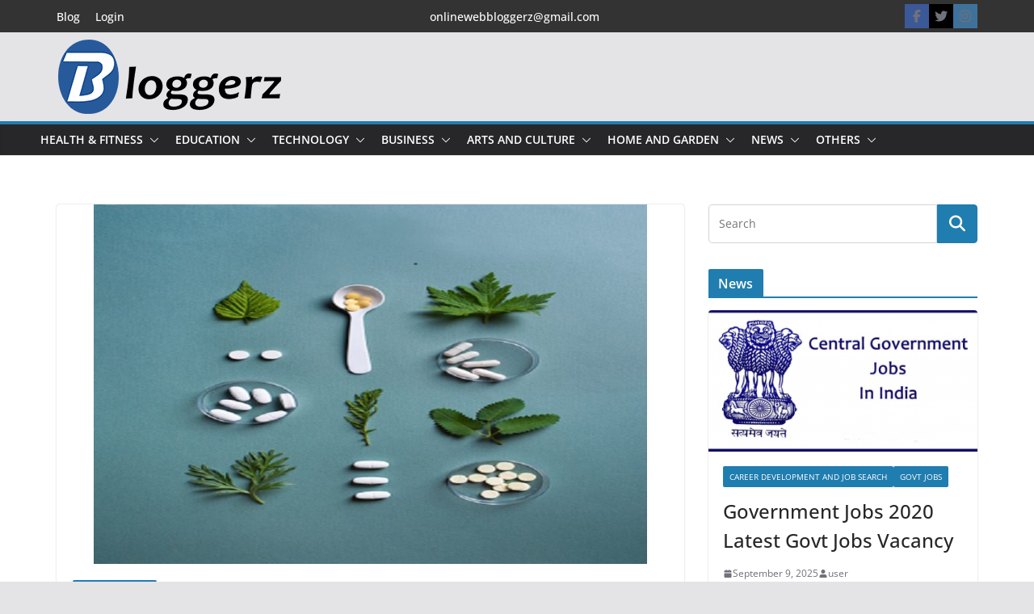

--- FILE ---
content_type: text/html; charset=UTF-8
request_url: https://bloggerz.co.in/tag/homeopathy-in-jaipur/
body_size: 37232
content:
		<!doctype html>
		<html lang="en-US">
		
<!-- Google tag (gtag.js) -->
<script async src="https://www.googletagmanager.com/gtag/js?id=G-1E8NH4M200"></script>
<script>
  window.dataLayer = window.dataLayer || [];
  function gtag(){dataLayer.push(arguments);}
  gtag('js', new Date());

  gtag('config', 'G-1E8NH4M200');
</script>

<head>

			<meta charset="UTF-8"/>
		<meta name="viewport" content="width=device-width, initial-scale=1">
		<link rel="profile" href="http://gmpg.org/xfn/11"/>
		
	<meta name='robots' content='noindex, follow' />
	<style>img:is([sizes="auto" i], [sizes^="auto," i]) { contain-intrinsic-size: 3000px 1500px }</style>
	
	<!-- This site is optimized with the Yoast SEO plugin v26.6 - https://yoast.com/wordpress/plugins/seo/ -->
	<title>Homeopathy in Jaipur Archives - Bloggerz</title>
	<meta property="og:locale" content="en_US" />
	<meta property="og:type" content="article" />
	<meta property="og:title" content="Homeopathy in Jaipur Archives - Bloggerz" />
	<meta property="og:url" content="https://bloggerz.co.in/tag/homeopathy-in-jaipur/" />
	<meta property="og:site_name" content="Bloggerz" />
	<meta name="twitter:card" content="summary_large_image" />
	<script type="application/ld+json" class="yoast-schema-graph">{"@context":"https://schema.org","@graph":[{"@type":"CollectionPage","@id":"https://bloggerz.co.in/tag/homeopathy-in-jaipur/","url":"https://bloggerz.co.in/tag/homeopathy-in-jaipur/","name":"Homeopathy in Jaipur Archives - Bloggerz","isPartOf":{"@id":"https://bloggerz.co.in/#website"},"primaryImageOfPage":{"@id":"https://bloggerz.co.in/tag/homeopathy-in-jaipur/#primaryimage"},"image":{"@id":"https://bloggerz.co.in/tag/homeopathy-in-jaipur/#primaryimage"},"thumbnailUrl":"https://bloggerz.co.in/wp-content/uploads/2022/04/istockphoto-1319828037-170667a-2.jpg","breadcrumb":{"@id":"https://bloggerz.co.in/tag/homeopathy-in-jaipur/#breadcrumb"},"inLanguage":"en-US"},{"@type":"ImageObject","inLanguage":"en-US","@id":"https://bloggerz.co.in/tag/homeopathy-in-jaipur/#primaryimage","url":"https://bloggerz.co.in/wp-content/uploads/2022/04/istockphoto-1319828037-170667a-2.jpg","contentUrl":"https://bloggerz.co.in/wp-content/uploads/2022/04/istockphoto-1319828037-170667a-2.jpg","width":1001,"height":650,"caption":"homeopathic medicines to increase immunity"},{"@type":"BreadcrumbList","@id":"https://bloggerz.co.in/tag/homeopathy-in-jaipur/#breadcrumb","itemListElement":[{"@type":"ListItem","position":1,"name":"Home","item":"https://bloggerz.co.in/"},{"@type":"ListItem","position":2,"name":"Homeopathy in Jaipur"}]},{"@type":"WebSite","@id":"https://bloggerz.co.in/#website","url":"https://bloggerz.co.in/","name":"Bloggerz","description":"Free Blog Posting","publisher":{"@id":"https://bloggerz.co.in/#organization"},"potentialAction":[{"@type":"SearchAction","target":{"@type":"EntryPoint","urlTemplate":"https://bloggerz.co.in/?s={search_term_string}"},"query-input":{"@type":"PropertyValueSpecification","valueRequired":true,"valueName":"search_term_string"}}],"inLanguage":"en-US"},{"@type":"Organization","@id":"https://bloggerz.co.in/#organization","name":"Bloggerz","url":"https://bloggerz.co.in/","logo":{"@type":"ImageObject","inLanguage":"en-US","@id":"https://bloggerz.co.in/#/schema/logo/image/","url":"https://bloggerz.co.in/wp-content/uploads/2023/02/cropped-bloger.png","contentUrl":"https://bloggerz.co.in/wp-content/uploads/2023/02/cropped-bloger.png","width":279,"height":100,"caption":"Bloggerz"},"image":{"@id":"https://bloggerz.co.in/#/schema/logo/image/"}}]}</script>
	<!-- / Yoast SEO plugin. -->


<link rel='dns-prefetch' href='//cdnjs.cloudflare.com' />
<link rel="alternate" type="application/rss+xml" title="Bloggerz &raquo; Feed" href="https://bloggerz.co.in/feed/" />
<link rel="alternate" type="application/rss+xml" title="Bloggerz &raquo; Comments Feed" href="https://bloggerz.co.in/comments/feed/" />
<link rel="alternate" type="application/rss+xml" title="Bloggerz &raquo; Homeopathy in Jaipur Tag Feed" href="https://bloggerz.co.in/tag/homeopathy-in-jaipur/feed/" />
<script type="text/javascript">
/* <![CDATA[ */
window._wpemojiSettings = {"baseUrl":"https:\/\/s.w.org\/images\/core\/emoji\/16.0.1\/72x72\/","ext":".png","svgUrl":"https:\/\/s.w.org\/images\/core\/emoji\/16.0.1\/svg\/","svgExt":".svg","source":{"concatemoji":"https:\/\/bloggerz.co.in\/wp-includes\/js\/wp-emoji-release.min.js?ver=6.8.3"}};
/*! This file is auto-generated */
!function(s,n){var o,i,e;function c(e){try{var t={supportTests:e,timestamp:(new Date).valueOf()};sessionStorage.setItem(o,JSON.stringify(t))}catch(e){}}function p(e,t,n){e.clearRect(0,0,e.canvas.width,e.canvas.height),e.fillText(t,0,0);var t=new Uint32Array(e.getImageData(0,0,e.canvas.width,e.canvas.height).data),a=(e.clearRect(0,0,e.canvas.width,e.canvas.height),e.fillText(n,0,0),new Uint32Array(e.getImageData(0,0,e.canvas.width,e.canvas.height).data));return t.every(function(e,t){return e===a[t]})}function u(e,t){e.clearRect(0,0,e.canvas.width,e.canvas.height),e.fillText(t,0,0);for(var n=e.getImageData(16,16,1,1),a=0;a<n.data.length;a++)if(0!==n.data[a])return!1;return!0}function f(e,t,n,a){switch(t){case"flag":return n(e,"\ud83c\udff3\ufe0f\u200d\u26a7\ufe0f","\ud83c\udff3\ufe0f\u200b\u26a7\ufe0f")?!1:!n(e,"\ud83c\udde8\ud83c\uddf6","\ud83c\udde8\u200b\ud83c\uddf6")&&!n(e,"\ud83c\udff4\udb40\udc67\udb40\udc62\udb40\udc65\udb40\udc6e\udb40\udc67\udb40\udc7f","\ud83c\udff4\u200b\udb40\udc67\u200b\udb40\udc62\u200b\udb40\udc65\u200b\udb40\udc6e\u200b\udb40\udc67\u200b\udb40\udc7f");case"emoji":return!a(e,"\ud83e\udedf")}return!1}function g(e,t,n,a){var r="undefined"!=typeof WorkerGlobalScope&&self instanceof WorkerGlobalScope?new OffscreenCanvas(300,150):s.createElement("canvas"),o=r.getContext("2d",{willReadFrequently:!0}),i=(o.textBaseline="top",o.font="600 32px Arial",{});return e.forEach(function(e){i[e]=t(o,e,n,a)}),i}function t(e){var t=s.createElement("script");t.src=e,t.defer=!0,s.head.appendChild(t)}"undefined"!=typeof Promise&&(o="wpEmojiSettingsSupports",i=["flag","emoji"],n.supports={everything:!0,everythingExceptFlag:!0},e=new Promise(function(e){s.addEventListener("DOMContentLoaded",e,{once:!0})}),new Promise(function(t){var n=function(){try{var e=JSON.parse(sessionStorage.getItem(o));if("object"==typeof e&&"number"==typeof e.timestamp&&(new Date).valueOf()<e.timestamp+604800&&"object"==typeof e.supportTests)return e.supportTests}catch(e){}return null}();if(!n){if("undefined"!=typeof Worker&&"undefined"!=typeof OffscreenCanvas&&"undefined"!=typeof URL&&URL.createObjectURL&&"undefined"!=typeof Blob)try{var e="postMessage("+g.toString()+"("+[JSON.stringify(i),f.toString(),p.toString(),u.toString()].join(",")+"));",a=new Blob([e],{type:"text/javascript"}),r=new Worker(URL.createObjectURL(a),{name:"wpTestEmojiSupports"});return void(r.onmessage=function(e){c(n=e.data),r.terminate(),t(n)})}catch(e){}c(n=g(i,f,p,u))}t(n)}).then(function(e){for(var t in e)n.supports[t]=e[t],n.supports.everything=n.supports.everything&&n.supports[t],"flag"!==t&&(n.supports.everythingExceptFlag=n.supports.everythingExceptFlag&&n.supports[t]);n.supports.everythingExceptFlag=n.supports.everythingExceptFlag&&!n.supports.flag,n.DOMReady=!1,n.readyCallback=function(){n.DOMReady=!0}}).then(function(){return e}).then(function(){var e;n.supports.everything||(n.readyCallback(),(e=n.source||{}).concatemoji?t(e.concatemoji):e.wpemoji&&e.twemoji&&(t(e.twemoji),t(e.wpemoji)))}))}((window,document),window._wpemojiSettings);
/* ]]> */
</script>
<style id='wp-emoji-styles-inline-css' type='text/css'>

	img.wp-smiley, img.emoji {
		display: inline !important;
		border: none !important;
		box-shadow: none !important;
		height: 1em !important;
		width: 1em !important;
		margin: 0 0.07em !important;
		vertical-align: -0.1em !important;
		background: none !important;
		padding: 0 !important;
	}
</style>
<link rel='stylesheet' id='wp-block-library-css' href='https://bloggerz.co.in/wp-includes/css/dist/block-library/style.min.css?ver=6.8.3' type='text/css' media='all' />
<style id='wp-block-library-theme-inline-css' type='text/css'>
.wp-block-audio :where(figcaption){color:#555;font-size:13px;text-align:center}.is-dark-theme .wp-block-audio :where(figcaption){color:#ffffffa6}.wp-block-audio{margin:0 0 1em}.wp-block-code{border:1px solid #ccc;border-radius:4px;font-family:Menlo,Consolas,monaco,monospace;padding:.8em 1em}.wp-block-embed :where(figcaption){color:#555;font-size:13px;text-align:center}.is-dark-theme .wp-block-embed :where(figcaption){color:#ffffffa6}.wp-block-embed{margin:0 0 1em}.blocks-gallery-caption{color:#555;font-size:13px;text-align:center}.is-dark-theme .blocks-gallery-caption{color:#ffffffa6}:root :where(.wp-block-image figcaption){color:#555;font-size:13px;text-align:center}.is-dark-theme :root :where(.wp-block-image figcaption){color:#ffffffa6}.wp-block-image{margin:0 0 1em}.wp-block-pullquote{border-bottom:4px solid;border-top:4px solid;color:currentColor;margin-bottom:1.75em}.wp-block-pullquote cite,.wp-block-pullquote footer,.wp-block-pullquote__citation{color:currentColor;font-size:.8125em;font-style:normal;text-transform:uppercase}.wp-block-quote{border-left:.25em solid;margin:0 0 1.75em;padding-left:1em}.wp-block-quote cite,.wp-block-quote footer{color:currentColor;font-size:.8125em;font-style:normal;position:relative}.wp-block-quote:where(.has-text-align-right){border-left:none;border-right:.25em solid;padding-left:0;padding-right:1em}.wp-block-quote:where(.has-text-align-center){border:none;padding-left:0}.wp-block-quote.is-large,.wp-block-quote.is-style-large,.wp-block-quote:where(.is-style-plain){border:none}.wp-block-search .wp-block-search__label{font-weight:700}.wp-block-search__button{border:1px solid #ccc;padding:.375em .625em}:where(.wp-block-group.has-background){padding:1.25em 2.375em}.wp-block-separator.has-css-opacity{opacity:.4}.wp-block-separator{border:none;border-bottom:2px solid;margin-left:auto;margin-right:auto}.wp-block-separator.has-alpha-channel-opacity{opacity:1}.wp-block-separator:not(.is-style-wide):not(.is-style-dots){width:100px}.wp-block-separator.has-background:not(.is-style-dots){border-bottom:none;height:1px}.wp-block-separator.has-background:not(.is-style-wide):not(.is-style-dots){height:2px}.wp-block-table{margin:0 0 1em}.wp-block-table td,.wp-block-table th{word-break:normal}.wp-block-table :where(figcaption){color:#555;font-size:13px;text-align:center}.is-dark-theme .wp-block-table :where(figcaption){color:#ffffffa6}.wp-block-video :where(figcaption){color:#555;font-size:13px;text-align:center}.is-dark-theme .wp-block-video :where(figcaption){color:#ffffffa6}.wp-block-video{margin:0 0 1em}:root :where(.wp-block-template-part.has-background){margin-bottom:0;margin-top:0;padding:1.25em 2.375em}
</style>
<style id='global-styles-inline-css' type='text/css'>
:root{--wp--preset--aspect-ratio--square: 1;--wp--preset--aspect-ratio--4-3: 4/3;--wp--preset--aspect-ratio--3-4: 3/4;--wp--preset--aspect-ratio--3-2: 3/2;--wp--preset--aspect-ratio--2-3: 2/3;--wp--preset--aspect-ratio--16-9: 16/9;--wp--preset--aspect-ratio--9-16: 9/16;--wp--preset--color--black: #000000;--wp--preset--color--cyan-bluish-gray: #abb8c3;--wp--preset--color--white: #ffffff;--wp--preset--color--pale-pink: #f78da7;--wp--preset--color--vivid-red: #cf2e2e;--wp--preset--color--luminous-vivid-orange: #ff6900;--wp--preset--color--luminous-vivid-amber: #fcb900;--wp--preset--color--light-green-cyan: #7bdcb5;--wp--preset--color--vivid-green-cyan: #00d084;--wp--preset--color--pale-cyan-blue: #8ed1fc;--wp--preset--color--vivid-cyan-blue: #0693e3;--wp--preset--color--vivid-purple: #9b51e0;--wp--preset--gradient--vivid-cyan-blue-to-vivid-purple: linear-gradient(135deg,rgba(6,147,227,1) 0%,rgb(155,81,224) 100%);--wp--preset--gradient--light-green-cyan-to-vivid-green-cyan: linear-gradient(135deg,rgb(122,220,180) 0%,rgb(0,208,130) 100%);--wp--preset--gradient--luminous-vivid-amber-to-luminous-vivid-orange: linear-gradient(135deg,rgba(252,185,0,1) 0%,rgba(255,105,0,1) 100%);--wp--preset--gradient--luminous-vivid-orange-to-vivid-red: linear-gradient(135deg,rgba(255,105,0,1) 0%,rgb(207,46,46) 100%);--wp--preset--gradient--very-light-gray-to-cyan-bluish-gray: linear-gradient(135deg,rgb(238,238,238) 0%,rgb(169,184,195) 100%);--wp--preset--gradient--cool-to-warm-spectrum: linear-gradient(135deg,rgb(74,234,220) 0%,rgb(151,120,209) 20%,rgb(207,42,186) 40%,rgb(238,44,130) 60%,rgb(251,105,98) 80%,rgb(254,248,76) 100%);--wp--preset--gradient--blush-light-purple: linear-gradient(135deg,rgb(255,206,236) 0%,rgb(152,150,240) 100%);--wp--preset--gradient--blush-bordeaux: linear-gradient(135deg,rgb(254,205,165) 0%,rgb(254,45,45) 50%,rgb(107,0,62) 100%);--wp--preset--gradient--luminous-dusk: linear-gradient(135deg,rgb(255,203,112) 0%,rgb(199,81,192) 50%,rgb(65,88,208) 100%);--wp--preset--gradient--pale-ocean: linear-gradient(135deg,rgb(255,245,203) 0%,rgb(182,227,212) 50%,rgb(51,167,181) 100%);--wp--preset--gradient--electric-grass: linear-gradient(135deg,rgb(202,248,128) 0%,rgb(113,206,126) 100%);--wp--preset--gradient--midnight: linear-gradient(135deg,rgb(2,3,129) 0%,rgb(40,116,252) 100%);--wp--preset--font-size--small: 13px;--wp--preset--font-size--medium: 16px;--wp--preset--font-size--large: 20px;--wp--preset--font-size--x-large: 24px;--wp--preset--font-size--xx-large: 30px;--wp--preset--font-size--huge: 36px;--wp--preset--font-family--dm-sans: DM Sans, sans-serif;--wp--preset--font-family--public-sans: Public Sans, sans-serif;--wp--preset--font-family--roboto: Roboto, sans-serif;--wp--preset--font-family--segoe-ui: Segoe UI, Arial, sans-serif;--wp--preset--font-family--ibm-plex-serif: IBM Plex Serif, sans-serif;--wp--preset--font-family--inter: Inter, sans-serif;--wp--preset--spacing--20: 0.44rem;--wp--preset--spacing--30: 0.67rem;--wp--preset--spacing--40: 1rem;--wp--preset--spacing--50: 1.5rem;--wp--preset--spacing--60: 2.25rem;--wp--preset--spacing--70: 3.38rem;--wp--preset--spacing--80: 5.06rem;--wp--preset--shadow--natural: 6px 6px 9px rgba(0, 0, 0, 0.2);--wp--preset--shadow--deep: 12px 12px 50px rgba(0, 0, 0, 0.4);--wp--preset--shadow--sharp: 6px 6px 0px rgba(0, 0, 0, 0.2);--wp--preset--shadow--outlined: 6px 6px 0px -3px rgba(255, 255, 255, 1), 6px 6px rgba(0, 0, 0, 1);--wp--preset--shadow--crisp: 6px 6px 0px rgba(0, 0, 0, 1);}:root { --wp--style--global--content-size: 760px;--wp--style--global--wide-size: 1160px; }:where(body) { margin: 0; }.wp-site-blocks > .alignleft { float: left; margin-right: 2em; }.wp-site-blocks > .alignright { float: right; margin-left: 2em; }.wp-site-blocks > .aligncenter { justify-content: center; margin-left: auto; margin-right: auto; }:where(.wp-site-blocks) > * { margin-block-start: 24px; margin-block-end: 0; }:where(.wp-site-blocks) > :first-child { margin-block-start: 0; }:where(.wp-site-blocks) > :last-child { margin-block-end: 0; }:root { --wp--style--block-gap: 24px; }:root :where(.is-layout-flow) > :first-child{margin-block-start: 0;}:root :where(.is-layout-flow) > :last-child{margin-block-end: 0;}:root :where(.is-layout-flow) > *{margin-block-start: 24px;margin-block-end: 0;}:root :where(.is-layout-constrained) > :first-child{margin-block-start: 0;}:root :where(.is-layout-constrained) > :last-child{margin-block-end: 0;}:root :where(.is-layout-constrained) > *{margin-block-start: 24px;margin-block-end: 0;}:root :where(.is-layout-flex){gap: 24px;}:root :where(.is-layout-grid){gap: 24px;}.is-layout-flow > .alignleft{float: left;margin-inline-start: 0;margin-inline-end: 2em;}.is-layout-flow > .alignright{float: right;margin-inline-start: 2em;margin-inline-end: 0;}.is-layout-flow > .aligncenter{margin-left: auto !important;margin-right: auto !important;}.is-layout-constrained > .alignleft{float: left;margin-inline-start: 0;margin-inline-end: 2em;}.is-layout-constrained > .alignright{float: right;margin-inline-start: 2em;margin-inline-end: 0;}.is-layout-constrained > .aligncenter{margin-left: auto !important;margin-right: auto !important;}.is-layout-constrained > :where(:not(.alignleft):not(.alignright):not(.alignfull)){max-width: var(--wp--style--global--content-size);margin-left: auto !important;margin-right: auto !important;}.is-layout-constrained > .alignwide{max-width: var(--wp--style--global--wide-size);}body .is-layout-flex{display: flex;}.is-layout-flex{flex-wrap: wrap;align-items: center;}.is-layout-flex > :is(*, div){margin: 0;}body .is-layout-grid{display: grid;}.is-layout-grid > :is(*, div){margin: 0;}body{padding-top: 0px;padding-right: 0px;padding-bottom: 0px;padding-left: 0px;}a:where(:not(.wp-element-button)){text-decoration: underline;}:root :where(.wp-element-button, .wp-block-button__link){background-color: #32373c;border-width: 0;color: #fff;font-family: inherit;font-size: inherit;line-height: inherit;padding: calc(0.667em + 2px) calc(1.333em + 2px);text-decoration: none;}.has-black-color{color: var(--wp--preset--color--black) !important;}.has-cyan-bluish-gray-color{color: var(--wp--preset--color--cyan-bluish-gray) !important;}.has-white-color{color: var(--wp--preset--color--white) !important;}.has-pale-pink-color{color: var(--wp--preset--color--pale-pink) !important;}.has-vivid-red-color{color: var(--wp--preset--color--vivid-red) !important;}.has-luminous-vivid-orange-color{color: var(--wp--preset--color--luminous-vivid-orange) !important;}.has-luminous-vivid-amber-color{color: var(--wp--preset--color--luminous-vivid-amber) !important;}.has-light-green-cyan-color{color: var(--wp--preset--color--light-green-cyan) !important;}.has-vivid-green-cyan-color{color: var(--wp--preset--color--vivid-green-cyan) !important;}.has-pale-cyan-blue-color{color: var(--wp--preset--color--pale-cyan-blue) !important;}.has-vivid-cyan-blue-color{color: var(--wp--preset--color--vivid-cyan-blue) !important;}.has-vivid-purple-color{color: var(--wp--preset--color--vivid-purple) !important;}.has-black-background-color{background-color: var(--wp--preset--color--black) !important;}.has-cyan-bluish-gray-background-color{background-color: var(--wp--preset--color--cyan-bluish-gray) !important;}.has-white-background-color{background-color: var(--wp--preset--color--white) !important;}.has-pale-pink-background-color{background-color: var(--wp--preset--color--pale-pink) !important;}.has-vivid-red-background-color{background-color: var(--wp--preset--color--vivid-red) !important;}.has-luminous-vivid-orange-background-color{background-color: var(--wp--preset--color--luminous-vivid-orange) !important;}.has-luminous-vivid-amber-background-color{background-color: var(--wp--preset--color--luminous-vivid-amber) !important;}.has-light-green-cyan-background-color{background-color: var(--wp--preset--color--light-green-cyan) !important;}.has-vivid-green-cyan-background-color{background-color: var(--wp--preset--color--vivid-green-cyan) !important;}.has-pale-cyan-blue-background-color{background-color: var(--wp--preset--color--pale-cyan-blue) !important;}.has-vivid-cyan-blue-background-color{background-color: var(--wp--preset--color--vivid-cyan-blue) !important;}.has-vivid-purple-background-color{background-color: var(--wp--preset--color--vivid-purple) !important;}.has-black-border-color{border-color: var(--wp--preset--color--black) !important;}.has-cyan-bluish-gray-border-color{border-color: var(--wp--preset--color--cyan-bluish-gray) !important;}.has-white-border-color{border-color: var(--wp--preset--color--white) !important;}.has-pale-pink-border-color{border-color: var(--wp--preset--color--pale-pink) !important;}.has-vivid-red-border-color{border-color: var(--wp--preset--color--vivid-red) !important;}.has-luminous-vivid-orange-border-color{border-color: var(--wp--preset--color--luminous-vivid-orange) !important;}.has-luminous-vivid-amber-border-color{border-color: var(--wp--preset--color--luminous-vivid-amber) !important;}.has-light-green-cyan-border-color{border-color: var(--wp--preset--color--light-green-cyan) !important;}.has-vivid-green-cyan-border-color{border-color: var(--wp--preset--color--vivid-green-cyan) !important;}.has-pale-cyan-blue-border-color{border-color: var(--wp--preset--color--pale-cyan-blue) !important;}.has-vivid-cyan-blue-border-color{border-color: var(--wp--preset--color--vivid-cyan-blue) !important;}.has-vivid-purple-border-color{border-color: var(--wp--preset--color--vivid-purple) !important;}.has-vivid-cyan-blue-to-vivid-purple-gradient-background{background: var(--wp--preset--gradient--vivid-cyan-blue-to-vivid-purple) !important;}.has-light-green-cyan-to-vivid-green-cyan-gradient-background{background: var(--wp--preset--gradient--light-green-cyan-to-vivid-green-cyan) !important;}.has-luminous-vivid-amber-to-luminous-vivid-orange-gradient-background{background: var(--wp--preset--gradient--luminous-vivid-amber-to-luminous-vivid-orange) !important;}.has-luminous-vivid-orange-to-vivid-red-gradient-background{background: var(--wp--preset--gradient--luminous-vivid-orange-to-vivid-red) !important;}.has-very-light-gray-to-cyan-bluish-gray-gradient-background{background: var(--wp--preset--gradient--very-light-gray-to-cyan-bluish-gray) !important;}.has-cool-to-warm-spectrum-gradient-background{background: var(--wp--preset--gradient--cool-to-warm-spectrum) !important;}.has-blush-light-purple-gradient-background{background: var(--wp--preset--gradient--blush-light-purple) !important;}.has-blush-bordeaux-gradient-background{background: var(--wp--preset--gradient--blush-bordeaux) !important;}.has-luminous-dusk-gradient-background{background: var(--wp--preset--gradient--luminous-dusk) !important;}.has-pale-ocean-gradient-background{background: var(--wp--preset--gradient--pale-ocean) !important;}.has-electric-grass-gradient-background{background: var(--wp--preset--gradient--electric-grass) !important;}.has-midnight-gradient-background{background: var(--wp--preset--gradient--midnight) !important;}.has-small-font-size{font-size: var(--wp--preset--font-size--small) !important;}.has-medium-font-size{font-size: var(--wp--preset--font-size--medium) !important;}.has-large-font-size{font-size: var(--wp--preset--font-size--large) !important;}.has-x-large-font-size{font-size: var(--wp--preset--font-size--x-large) !important;}.has-xx-large-font-size{font-size: var(--wp--preset--font-size--xx-large) !important;}.has-huge-font-size{font-size: var(--wp--preset--font-size--huge) !important;}.has-dm-sans-font-family{font-family: var(--wp--preset--font-family--dm-sans) !important;}.has-public-sans-font-family{font-family: var(--wp--preset--font-family--public-sans) !important;}.has-roboto-font-family{font-family: var(--wp--preset--font-family--roboto) !important;}.has-segoe-ui-font-family{font-family: var(--wp--preset--font-family--segoe-ui) !important;}.has-ibm-plex-serif-font-family{font-family: var(--wp--preset--font-family--ibm-plex-serif) !important;}.has-inter-font-family{font-family: var(--wp--preset--font-family--inter) !important;}
:root :where(.wp-block-pullquote){font-size: 1.5em;line-height: 1.6;}
</style>
<link rel='stylesheet' id='inf-font-awesome-css' href='https://bloggerz.co.in/wp-content/plugins/blog-designer-pack/assets/css/font-awesome.min.css?ver=4.0.7' type='text/css' media='all' />
<link rel='stylesheet' id='owl-carousel-css' href='https://bloggerz.co.in/wp-content/plugins/blog-designer-pack/assets/css/owl.carousel.min.css?ver=4.0.7' type='text/css' media='all' />
<link rel='stylesheet' id='bdpp-public-style-css' href='https://bloggerz.co.in/wp-content/plugins/blog-designer-pack/assets/css/bdpp-public.min.css?ver=4.0.7' type='text/css' media='all' />
<link rel='stylesheet' id='contact-form-7-css' href='https://bloggerz.co.in/wp-content/plugins/contact-form-7/includes/css/styles.css?ver=6.1.4' type='text/css' media='all' />
<style id='contact-form-7-inline-css' type='text/css'>
.wpcf7 .wpcf7-recaptcha iframe {margin-bottom: 0;}.wpcf7 .wpcf7-recaptcha[data-align="center"] > div {margin: 0 auto;}.wpcf7 .wpcf7-recaptcha[data-align="right"] > div {margin: 0 0 0 auto;}
</style>
<link rel='stylesheet' id='if-menu-site-css-css' href='https://bloggerz.co.in/wp-content/plugins/if-menu/assets/if-menu-site.css?ver=6.8.3' type='text/css' media='all' />
<link rel='stylesheet' id='parent-style-css' href='https://bloggerz.co.in/wp-content/themes/colormag/style.css?ver=6.8.3' type='text/css' media='all' />
<link rel='stylesheet' id='child-style-css' href='https://bloggerz.co.in/wp-content/themes/colormag-child/style.css?ver=6.8.3' type='text/css' media='all' />
<link rel='stylesheet' id='font-awesome-css' href='https://cdnjs.cloudflare.com/ajax/libs/font-awesome/4.7.0/css/font-awesome.min.css?ver=6.8.3' type='text/css' media='all' />
<link rel='stylesheet' id='colormag_style-css' href='https://bloggerz.co.in/wp-content/themes/colormag-child/style.css?ver=1768892177' type='text/css' media='all' />
<style id='colormag_style-inline-css' type='text/css'>
@media screen and (min-width: 992px) {.cm-primary{width:70%;}}.cm-header .cm-menu-toggle svg,
			.cm-header .cm-menu-toggle svg{fill:#fff;}.cm-footer-bar-area .cm-footer-bar__2 a{color:#207daf;}@media screen and (min-width: 992px) {.cm-primary{width:70%;}}.cm-header .cm-menu-toggle svg,
			.cm-header .cm-menu-toggle svg{fill:#fff;}.cm-footer-bar-area .cm-footer-bar__2 a{color:#207daf;}:root{--top-grid-columns: 4;
			--main-grid-columns: 4;
			--bottom-grid-columns: 2;
			}.cm-footer-builder .cm-footer-bottom-row .cm-footer-col{flex-direction: column;}.cm-footer-builder .cm-footer-main-row .cm-footer-col{flex-direction: column;}.cm-footer-builder .cm-footer-top-row .cm-footer-col{flex-direction: column;} :root{--colormag-color-1: #eaf3fb;--colormag-color-2: #bfdcf3;--colormag-color-3: #94c4eb;--colormag-color-4: #6aace2;--colormag-color-5: #257bc1;--colormag-color-6: #1d6096;--colormag-color-7: #15446b;--colormag-color-8: #0c2941;--colormag-color-9: #040e16;}
</style>
<link rel='stylesheet' id='font-awesome-all-css' href='https://bloggerz.co.in/wp-content/themes/colormag/inc/customizer/customind/assets/fontawesome/v6/css/all.min.css?ver=6.2.4' type='text/css' media='all' />
<link rel='stylesheet' id='font-awesome-4-css' href='https://bloggerz.co.in/wp-content/themes/colormag/assets/library/font-awesome/css/v4-shims.min.css?ver=4.7.0' type='text/css' media='all' />
<link rel='stylesheet' id='colormag-font-awesome-6-css' href='https://bloggerz.co.in/wp-content/themes/colormag/inc/customizer/customind/assets/fontawesome/v6/css/all.min.css?ver=6.2.4' type='text/css' media='all' />
<script type="text/javascript">
            window._nslDOMReady = (function () {
                const executedCallbacks = new Set();
            
                return function (callback) {
                    /**
                    * Third parties might dispatch DOMContentLoaded events, so we need to ensure that we only run our callback once!
                    */
                    if (executedCallbacks.has(callback)) return;
            
                    const wrappedCallback = function () {
                        if (executedCallbacks.has(callback)) return;
                        executedCallbacks.add(callback);
                        callback();
                    };
            
                    if (document.readyState === "complete" || document.readyState === "interactive") {
                        wrappedCallback();
                    } else {
                        document.addEventListener("DOMContentLoaded", wrappedCallback);
                    }
                };
            })();
        </script><script type="text/javascript" src="https://bloggerz.co.in/wp-includes/js/jquery/jquery.min.js?ver=3.7.1" id="jquery-core-js"></script>
<script type="text/javascript" src="https://bloggerz.co.in/wp-includes/js/jquery/jquery-migrate.min.js?ver=3.4.1" id="jquery-migrate-js"></script>
<script type="text/javascript" src="https://bloggerz.co.in/wp-content/plugins/miniorange-login-openid/includes/js/mo_openid_jquery.cookie.min.js?ver=6.8.3" id="js-cookie-script-js"></script>
<script type="text/javascript" src="https://bloggerz.co.in/wp-content/plugins/miniorange-login-openid/includes/js/mo-openid-social_login.js?ver=6.8.3" id="mo-social-login-script-js"></script>
<!--[if lte IE 8]>
<script type="text/javascript" src="https://bloggerz.co.in/wp-content/themes/colormag/assets/js/html5shiv.min.js?ver=4.0.20" id="html5-js"></script>
<![endif]-->
<link rel="https://api.w.org/" href="https://bloggerz.co.in/wp-json/" /><link rel="alternate" title="JSON" type="application/json" href="https://bloggerz.co.in/wp-json/wp/v2/tags/1464" /><link rel="EditURI" type="application/rsd+xml" title="RSD" href="https://bloggerz.co.in/xmlrpc.php?rsd" />
<meta name="generator" content="WordPress 6.8.3" />
        <style>

        </style>
        <style class='wp-fonts-local' type='text/css'>
@font-face{font-family:"DM Sans";font-style:normal;font-weight:100 900;font-display:fallback;src:url('https://fonts.gstatic.com/s/dmsans/v15/rP2Hp2ywxg089UriCZOIHTWEBlw.woff2') format('woff2');}
@font-face{font-family:"Public Sans";font-style:normal;font-weight:100 900;font-display:fallback;src:url('https://fonts.gstatic.com/s/publicsans/v15/ijwOs5juQtsyLLR5jN4cxBEoRDf44uE.woff2') format('woff2');}
@font-face{font-family:Roboto;font-style:normal;font-weight:100 900;font-display:fallback;src:url('https://fonts.gstatic.com/s/roboto/v30/KFOjCnqEu92Fr1Mu51TjASc6CsE.woff2') format('woff2');}
@font-face{font-family:"IBM Plex Serif";font-style:normal;font-weight:400;font-display:fallback;src:url('https://bloggerz.co.in/wp-content/themes/colormag/assets/fonts/IBMPlexSerif-Regular.woff2') format('woff2');}
@font-face{font-family:"IBM Plex Serif";font-style:normal;font-weight:700;font-display:fallback;src:url('https://bloggerz.co.in/wp-content/themes/colormag/assets/fonts/IBMPlexSerif-Bold.woff2') format('woff2');}
@font-face{font-family:"IBM Plex Serif";font-style:normal;font-weight:600;font-display:fallback;src:url('https://bloggerz.co.in/wp-content/themes/colormag/assets/fonts/IBMPlexSerif-SemiBold.woff2') format('woff2');}
@font-face{font-family:Inter;font-style:normal;font-weight:400;font-display:fallback;src:url('https://bloggerz.co.in/wp-content/themes/colormag/assets/fonts/Inter-Regular.woff2') format('woff2');}
</style>
<link rel="icon" href="https://bloggerz.co.in/wp-content/uploads/2023/03/cropped-bloger-32x32.png" sizes="32x32" />
<link rel="icon" href="https://bloggerz.co.in/wp-content/uploads/2023/03/cropped-bloger-192x192.png" sizes="192x192" />
<link rel="apple-touch-icon" href="https://bloggerz.co.in/wp-content/uploads/2023/03/cropped-bloger-180x180.png" />
<meta name="msapplication-TileImage" content="https://bloggerz.co.in/wp-content/uploads/2023/03/cropped-bloger-270x270.png" />
<style type="text/css">div.nsl-container[data-align="left"] {
    text-align: left;
}

div.nsl-container[data-align="center"] {
    text-align: center;
}

div.nsl-container[data-align="right"] {
    text-align: right;
}


div.nsl-container div.nsl-container-buttons a[data-plugin="nsl"] {
    text-decoration: none;
    box-shadow: none;
    border: 0;
}

div.nsl-container .nsl-container-buttons {
    display: flex;
    padding: 5px 0;
}

div.nsl-container.nsl-container-block .nsl-container-buttons {
    display: inline-grid;
    grid-template-columns: minmax(145px, auto);
}

div.nsl-container-block-fullwidth .nsl-container-buttons {
    flex-flow: column;
    align-items: center;
}

div.nsl-container-block-fullwidth .nsl-container-buttons a,
div.nsl-container-block .nsl-container-buttons a {
    flex: 1 1 auto;
    display: block;
    margin: 5px 0;
    width: 100%;
}

div.nsl-container-inline {
    margin: -5px;
    text-align: left;
}

div.nsl-container-inline .nsl-container-buttons {
    justify-content: center;
    flex-wrap: wrap;
}

div.nsl-container-inline .nsl-container-buttons a {
    margin: 5px;
    display: inline-block;
}

div.nsl-container-grid .nsl-container-buttons {
    flex-flow: row;
    align-items: center;
    flex-wrap: wrap;
}

div.nsl-container-grid .nsl-container-buttons a {
    flex: 1 1 auto;
    display: block;
    margin: 5px;
    max-width: 280px;
    width: 100%;
}

@media only screen and (min-width: 650px) {
    div.nsl-container-grid .nsl-container-buttons a {
        width: auto;
    }
}

div.nsl-container .nsl-button {
    cursor: pointer;
    vertical-align: top;
    border-radius: 4px;
}

div.nsl-container .nsl-button-default {
    color: #fff;
    display: flex;
}

div.nsl-container .nsl-button-icon {
    display: inline-block;
}

div.nsl-container .nsl-button-svg-container {
    flex: 0 0 auto;
    padding: 8px;
    display: flex;
    align-items: center;
}

div.nsl-container svg {
    height: 24px;
    width: 24px;
    vertical-align: top;
}

div.nsl-container .nsl-button-default div.nsl-button-label-container {
    margin: 0 24px 0 12px;
    padding: 10px 0;
    font-family: Helvetica, Arial, sans-serif;
    font-size: 16px;
    line-height: 20px;
    letter-spacing: .25px;
    overflow: hidden;
    text-align: center;
    text-overflow: clip;
    white-space: nowrap;
    flex: 1 1 auto;
    -webkit-font-smoothing: antialiased;
    -moz-osx-font-smoothing: grayscale;
    text-transform: none;
    display: inline-block;
}

div.nsl-container .nsl-button-google[data-skin="light"] {
    box-shadow: inset 0 0 0 1px #747775;
    color: #1f1f1f;
}

div.nsl-container .nsl-button-google[data-skin="dark"] {
    box-shadow: inset 0 0 0 1px #8E918F;
    color: #E3E3E3;
}

div.nsl-container .nsl-button-google[data-skin="neutral"] {
    color: #1F1F1F;
}

div.nsl-container .nsl-button-google div.nsl-button-label-container {
    font-family: "Roboto Medium", Roboto, Helvetica, Arial, sans-serif;
}

div.nsl-container .nsl-button-apple .nsl-button-svg-container {
    padding: 0 6px;
}

div.nsl-container .nsl-button-apple .nsl-button-svg-container svg {
    height: 40px;
    width: auto;
}

div.nsl-container .nsl-button-apple[data-skin="light"] {
    color: #000;
    box-shadow: 0 0 0 1px #000;
}

div.nsl-container .nsl-button-facebook[data-skin="white"] {
    color: #000;
    box-shadow: inset 0 0 0 1px #000;
}

div.nsl-container .nsl-button-facebook[data-skin="light"] {
    color: #1877F2;
    box-shadow: inset 0 0 0 1px #1877F2;
}

div.nsl-container .nsl-button-spotify[data-skin="white"] {
    color: #191414;
    box-shadow: inset 0 0 0 1px #191414;
}

div.nsl-container .nsl-button-apple div.nsl-button-label-container {
    font-size: 17px;
    font-family: -apple-system, BlinkMacSystemFont, "Segoe UI", Roboto, Helvetica, Arial, sans-serif, "Apple Color Emoji", "Segoe UI Emoji", "Segoe UI Symbol";
}

div.nsl-container .nsl-button-slack div.nsl-button-label-container {
    font-size: 17px;
    font-family: -apple-system, BlinkMacSystemFont, "Segoe UI", Roboto, Helvetica, Arial, sans-serif, "Apple Color Emoji", "Segoe UI Emoji", "Segoe UI Symbol";
}

div.nsl-container .nsl-button-slack[data-skin="light"] {
    color: #000000;
    box-shadow: inset 0 0 0 1px #DDDDDD;
}

div.nsl-container .nsl-button-tiktok[data-skin="light"] {
    color: #161823;
    box-shadow: 0 0 0 1px rgba(22, 24, 35, 0.12);
}


div.nsl-container .nsl-button-kakao {
    color: rgba(0, 0, 0, 0.85);
}

.nsl-clear {
    clear: both;
}

.nsl-container {
    clear: both;
}

.nsl-disabled-provider .nsl-button {
    filter: grayscale(1);
    opacity: 0.8;
}

/*Button align start*/

div.nsl-container-inline[data-align="left"] .nsl-container-buttons {
    justify-content: flex-start;
}

div.nsl-container-inline[data-align="center"] .nsl-container-buttons {
    justify-content: center;
}

div.nsl-container-inline[data-align="right"] .nsl-container-buttons {
    justify-content: flex-end;
}


div.nsl-container-grid[data-align="left"] .nsl-container-buttons {
    justify-content: flex-start;
}

div.nsl-container-grid[data-align="center"] .nsl-container-buttons {
    justify-content: center;
}

div.nsl-container-grid[data-align="right"] .nsl-container-buttons {
    justify-content: flex-end;
}

div.nsl-container-grid[data-align="space-around"] .nsl-container-buttons {
    justify-content: space-around;
}

div.nsl-container-grid[data-align="space-between"] .nsl-container-buttons {
    justify-content: space-between;
}

/* Button align end*/

/* Redirect */

#nsl-redirect-overlay {
    display: flex;
    flex-direction: column;
    justify-content: center;
    align-items: center;
    position: fixed;
    z-index: 1000000;
    left: 0;
    top: 0;
    width: 100%;
    height: 100%;
    backdrop-filter: blur(1px);
    background-color: RGBA(0, 0, 0, .32);;
}

#nsl-redirect-overlay-container {
    display: flex;
    flex-direction: column;
    justify-content: center;
    align-items: center;
    background-color: white;
    padding: 30px;
    border-radius: 10px;
}

#nsl-redirect-overlay-spinner {
    content: '';
    display: block;
    margin: 20px;
    border: 9px solid RGBA(0, 0, 0, .6);
    border-top: 9px solid #fff;
    border-radius: 50%;
    box-shadow: inset 0 0 0 1px RGBA(0, 0, 0, .6), 0 0 0 1px RGBA(0, 0, 0, .6);
    width: 40px;
    height: 40px;
    animation: nsl-loader-spin 2s linear infinite;
}

@keyframes nsl-loader-spin {
    0% {
        transform: rotate(0deg)
    }
    to {
        transform: rotate(360deg)
    }
}

#nsl-redirect-overlay-title {
    font-family: -apple-system, BlinkMacSystemFont, "Segoe UI", Roboto, Oxygen-Sans, Ubuntu, Cantarell, "Helvetica Neue", sans-serif;
    font-size: 18px;
    font-weight: bold;
    color: #3C434A;
}

#nsl-redirect-overlay-text {
    font-family: -apple-system, BlinkMacSystemFont, "Segoe UI", Roboto, Oxygen-Sans, Ubuntu, Cantarell, "Helvetica Neue", sans-serif;
    text-align: center;
    font-size: 14px;
    color: #3C434A;
}

/* Redirect END*/</style><style type="text/css">/* Notice fallback */
#nsl-notices-fallback {
    position: fixed;
    right: 10px;
    top: 10px;
    z-index: 10000;
}

.admin-bar #nsl-notices-fallback {
    top: 42px;
}

#nsl-notices-fallback > div {
    position: relative;
    background: #fff;
    border-left: 4px solid #fff;
    box-shadow: 0 1px 1px 0 rgba(0, 0, 0, .1);
    margin: 5px 15px 2px;
    padding: 1px 20px;
}

#nsl-notices-fallback > div.error {
    display: block;
    border-left-color: #dc3232;
}

#nsl-notices-fallback > div.updated {
    display: block;
    border-left-color: #46b450;
}

#nsl-notices-fallback p {
    margin: .5em 0;
    padding: 2px;
}

#nsl-notices-fallback > div:after {
    position: absolute;
    right: 5px;
    top: 5px;
    content: '\00d7';
    display: block;
    height: 16px;
    width: 16px;
    line-height: 16px;
    text-align: center;
    font-size: 20px;
    cursor: pointer;
}</style>		<style type="text/css" id="wp-custom-css">
			.cm-header-bottom-row .cm-container {
    max-width: 1200px;
  
}
.cm-primary-nav ul li ul {
  
    width: 300px;
  
}
#top-bar.custom-top-bar {
   
    padding: 5px 0 !important;
}
.cm-header-builder .cm-header-main-row {
    padding-top: 5px;
    padding-bottom: 5px;
}

.sub-menu li {
    
    padding: 5px 16px;
		line-height:1;
	    font-size: 12px;

}
.cm-primary-nav ul li ul li a {
   
    font-size: 12px;
   
}

.cm-primary-nav li {

    padding: 5px 10px;
}

@media screen and (min-width: 62em) {
    .cm-lower-footer-cols .cm-lower-footer-col--1 {
        flex-basis: 0;
    }
}		</style>
		
</head>

<body class="archive tag tag-homeopathy-in-jaipur tag-1464 wp-custom-logo wp-embed-responsive wp-theme-colormag wp-child-theme-colormag-child cm-header-layout-1 adv-style-1  wide cm-started-content">


<!-- ✅ Custom Top Bar with Dynamic Auth -->
<div id="top-bar" class="custom-top-bar">
  <div class="inner-wrap">
    
    <!-- Left: Dynamic Links -->
    <div class="top-bar-left">
      <a href="/blogs">Blog</a>

                <a href="/login-page/">Login</a>
          </div>

    <!-- Center: Email -->
    <div class="top-bar-center">
      <a href="mailto:onlinewebbloggerz@gmail.com">onlinewebbloggerz@gmail.com</a>
    </div>

    <!-- Right: Static Social Icons -->
    <div class="top-bar-right">
      <a href="https://facebook.com" class="social-icon facebook" target="_blank"><i class="fa fa-facebook"></i></a>
      <a href="https://twitter.com" class="social-icon twitter" target="_blank"><i class="fa fa-twitter"></i></a>
      <a href="https://instagram.com" class="social-icon instagram" target="_blank"><i class="fa fa-instagram"></i></a>
    </div>
  </div>
</div>



<style>
/* Top Bar Layout */
#top-bar.custom-top-bar {
  background-color: #333;
  color: #fff;
  font-size: 14px;
  padding: 10px 0;
}

#top-bar .inner-wrap {
  display: flex;
  justify-content: space-between;
  align-items: center;
  flex-wrap: wrap;
}

.top-bar-left a,
.top-bar-center a {
  color: #fff;
  text-decoration: none;
  margin-right: 15px;
  font-weight: 500;
}

.top-bar-left a:hover,
.top-bar-center a:hover {
  text-decoration: underline;
}

/* Centered email */
.top-bar-center {
  flex: 1;
  text-align: center;
}

/* Social Icons */
.top-bar-right {
  display: flex;
  gap: 8px;
}

.social-icon {
  width: 30px;
  height: 30px;
  display: inline-flex;
  align-items: center;
  justify-content: center;
  background-color: #444;
  color: #fff;
  text-decoration: none;
  font-size: 16px;
  border-radius: 0;
}

.social-icon.facebook { background-color: #3b5998; }
.social-icon.twitter { background-color: #000; }
.social-icon.instagram { background-color: #3f729b; }

.social-icon:hover {
  opacity: 0.8;
}


</style>


		<div id="page" class="hfeed site">
				<a class="skip-link screen-reader-text" href="#main">Skip to content</a>
		
<header id="cm-masthead" class="cm-header-builder cm-layout-1-style-1 cm-full-width"><div class="cm-row cm-desktop-row cm-main-header"><div class="cm-header-main-row"><div class="cm-container"><div class="cm-main-row"><div class="cm-header-left-col">	<div id="cm-site-branding" class="cm-site-branding">
		<a href="https://bloggerz.co.in/" class="custom-logo-link" rel="home"><img width="279" height="100" src="https://bloggerz.co.in/wp-content/uploads/2023/02/cropped-bloger.png" class="custom-logo" alt="Bloggerz" decoding="async" /></a>	</div><!-- #cm-site-branding -->

</div><div class="cm-header-center-col"></div><div class="cm-header-right-col"></div></div></div></div><div class="cm-header-bottom-row"><div class="cm-container"><div class="cm-bottom-row"><div class="cm-header-left-col">
<nav id="cm-primary-nav" class="cm-primary-nav">
	<ul id="cm-primary-menu" class="cm-primary-menu"><li id="menu-item-11833" class="menu-item menu-item-type-taxonomy menu-item-object-category menu-item-has-children menu-item-11833"><a href="https://bloggerz.co.in/category/health-fitness/">Health &amp; fitness</a><span role="button" tabindex="0" class="cm-submenu-toggle" onkeypress=""><svg class="cm-icon" xmlns="http://www.w3.org/2000/svg" xml:space="preserve" viewBox="0 0 24 24"><path d="M12 17.5c-.3 0-.5-.1-.7-.3l-9-9c-.4-.4-.4-1 0-1.4s1-.4 1.4 0l8.3 8.3 8.3-8.3c.4-.4 1-.4 1.4 0s.4 1 0 1.4l-9 9c-.2.2-.4.3-.7.3z"/></svg></span>
<ul class="sub-menu">
	<li id="menu-item-11843" class="menu-item menu-item-type-taxonomy menu-item-object-category menu-item-11843"><a href="https://bloggerz.co.in/category/health-fitness/">Health &amp; fitness</a></li>
	<li id="menu-item-11844" class="menu-item menu-item-type-taxonomy menu-item-object-category menu-item-11844"><a href="https://bloggerz.co.in/category/exercise-and-workouts/">Exercise and Workouts</a></li>
	<li id="menu-item-11845" class="menu-item menu-item-type-taxonomy menu-item-object-category menu-item-11845"><a href="https://bloggerz.co.in/category/nutrition-and-diet/">Nutrition and Diet</a></li>
	<li id="menu-item-11846" class="menu-item menu-item-type-taxonomy menu-item-object-category menu-item-11846"><a href="https://bloggerz.co.in/category/yoga-and-meditation/">Yoga and Meditation</a></li>
	<li id="menu-item-11847" class="menu-item menu-item-type-taxonomy menu-item-object-category menu-item-11847"><a href="https://bloggerz.co.in/category/weight-loss-and-management/">Weight Loss and Management</a></li>
	<li id="menu-item-11848" class="menu-item menu-item-type-taxonomy menu-item-object-category menu-item-11848"><a href="https://bloggerz.co.in/category/mental-health-and-wellness/">Mental Health and Wellness</a></li>
	<li id="menu-item-11849" class="menu-item menu-item-type-taxonomy menu-item-object-category menu-item-11849"><a href="https://bloggerz.co.in/category/health/">Health</a></li>
	<li id="menu-item-11850" class="menu-item menu-item-type-taxonomy menu-item-object-category menu-item-11850"><a href="https://bloggerz.co.in/category/covid-19-vaccine-jab/">COVID-19 vaccine jab</a></li>
	<li id="menu-item-11851" class="menu-item menu-item-type-taxonomy menu-item-object-category menu-item-11851"><a href="https://bloggerz.co.in/category/drinks/">Drinks</a></li>
	<li id="menu-item-11852" class="menu-item menu-item-type-taxonomy menu-item-object-category menu-item-11852"><a href="https://bloggerz.co.in/category/food-and-cooking/">Food and Cooking</a></li>
	<li id="menu-item-11853" class="menu-item menu-item-type-taxonomy menu-item-object-category menu-item-11853"><a href="https://bloggerz.co.in/category/recipes-and-cooking-techniques/">Recipes and Cooking Techniques</a></li>
	<li id="menu-item-11854" class="menu-item menu-item-type-taxonomy menu-item-object-category menu-item-11854"><a href="https://bloggerz.co.in/category/baking-and-pastry/">Baking and Pastry</a></li>
	<li id="menu-item-11855" class="menu-item menu-item-type-taxonomy menu-item-object-category menu-item-11855"><a href="https://bloggerz.co.in/category/healthy-eating-and-nutrition/">Healthy Eating and Nutrition</a></li>
	<li id="menu-item-11856" class="menu-item menu-item-type-taxonomy menu-item-object-category menu-item-11856"><a href="https://bloggerz.co.in/category/restaurant-reviews-and-recommendations/">Restaurant Reviews and Recommendations</a></li>
	<li id="menu-item-11857" class="menu-item menu-item-type-taxonomy menu-item-object-category menu-item-11857"><a href="https://bloggerz.co.in/category/wine-and-beverages/">Wine and Beverages</a></li>
	<li id="menu-item-11858" class="menu-item menu-item-type-taxonomy menu-item-object-category menu-item-11858"><a href="https://bloggerz.co.in/category/food/">Food</a></li>
	<li id="menu-item-11859" class="menu-item menu-item-type-taxonomy menu-item-object-category menu-item-11859"><a href="https://bloggerz.co.in/category/home-appliances/">Home Appliances</a></li>
	<li id="menu-item-11860" class="menu-item menu-item-type-taxonomy menu-item-object-category menu-item-11860"><a href="https://bloggerz.co.in/category/sports-and-fitness/">Sports and Fitness</a></li>
	<li id="menu-item-11861" class="menu-item menu-item-type-taxonomy menu-item-object-category menu-item-11861"><a href="https://bloggerz.co.in/category/running-and-jogging/">Running and Jogging</a></li>
	<li id="menu-item-11862" class="menu-item menu-item-type-taxonomy menu-item-object-category menu-item-11862"><a href="https://bloggerz.co.in/category/strength-and-conditioning/">Strength and Conditioning</a></li>
	<li id="menu-item-11863" class="menu-item menu-item-type-taxonomy menu-item-object-category menu-item-11863"><a href="https://bloggerz.co.in/category/sports-psychology-and-mindfulness/">Sports Psychology and Mindfulness</a></li>
	<li id="menu-item-11864" class="menu-item menu-item-type-taxonomy menu-item-object-category menu-item-11864"><a href="https://bloggerz.co.in/category/team-sports-and-competitions/">Team Sports and Competitions</a></li>
	<li id="menu-item-11865" class="menu-item menu-item-type-taxonomy menu-item-object-category menu-item-11865"><a href="https://bloggerz.co.in/category/outdoor-recreation-and-adventure-sports/">Outdoor Recreation and Adventure Sports</a></li>
	<li id="menu-item-11866" class="menu-item menu-item-type-taxonomy menu-item-object-category menu-item-11866"><a href="https://bloggerz.co.in/category/sports/">Sports</a></li>
</ul>
</li>
<li id="menu-item-11867" class="menu-item menu-item-type-taxonomy menu-item-object-category menu-item-has-children menu-item-11867"><a href="https://bloggerz.co.in/category/education/">Education</a><span role="button" tabindex="0" class="cm-submenu-toggle" onkeypress=""><svg class="cm-icon" xmlns="http://www.w3.org/2000/svg" xml:space="preserve" viewBox="0 0 24 24"><path d="M12 17.5c-.3 0-.5-.1-.7-.3l-9-9c-.4-.4-.4-1 0-1.4s1-.4 1.4 0l8.3 8.3 8.3-8.3c.4-.4 1-.4 1.4 0s.4 1 0 1.4l-9 9c-.2.2-.4.3-.7.3z"/></svg></span>
<ul class="sub-menu">
	<li id="menu-item-11868" class="menu-item menu-item-type-taxonomy menu-item-object-category menu-item-11868"><a href="https://bloggerz.co.in/category/education-and-learning/">Education and Learning</a></li>
	<li id="menu-item-11869" class="menu-item menu-item-type-taxonomy menu-item-object-category menu-item-11869"><a href="https://bloggerz.co.in/category/online-learning-and-e-learning/">Online Learning and E-Learning</a></li>
	<li id="menu-item-11870" class="menu-item menu-item-type-taxonomy menu-item-object-category menu-item-11870"><a href="https://bloggerz.co.in/category/classroom-and-teaching-strategies/">Classroom and Teaching Strategies</a></li>
	<li id="menu-item-11871" class="menu-item menu-item-type-taxonomy menu-item-object-category menu-item-11871"><a href="https://bloggerz.co.in/category/educational-technology-and-tools/">Educational Technology and Tools</a></li>
	<li id="menu-item-11872" class="menu-item menu-item-type-taxonomy menu-item-object-category menu-item-11872"><a href="https://bloggerz.co.in/category/higher-education-and-university-life/">Higher Education and University Life</a></li>
	<li id="menu-item-11873" class="menu-item menu-item-type-taxonomy menu-item-object-category menu-item-11873"><a href="https://bloggerz.co.in/category/stem-education-and-careers/">STEM Education and Careers</a></li>
	<li id="menu-item-11874" class="menu-item menu-item-type-taxonomy menu-item-object-category menu-item-11874"><a href="https://bloggerz.co.in/category/privatejobs/10th-12th-jobs/">10th / 12th Jobs</a></li>
	<li id="menu-item-11875" class="menu-item menu-item-type-taxonomy menu-item-object-category menu-item-11875"><a href="https://bloggerz.co.in/category/education/">Education</a></li>
	<li id="menu-item-11876" class="menu-item menu-item-type-taxonomy menu-item-object-category menu-item-11876"><a href="https://bloggerz.co.in/category/science-and-environment/">Science and Environment</a></li>
	<li id="menu-item-11877" class="menu-item menu-item-type-taxonomy menu-item-object-category menu-item-11877"><a href="https://bloggerz.co.in/category/biology-and-life-sciences/">Biology and Life Sciences</a></li>
	<li id="menu-item-11878" class="menu-item menu-item-type-taxonomy menu-item-object-category menu-item-11878"><a href="https://bloggerz.co.in/category/earth-and-environmental-science/">Earth and Environmental Science</a></li>
	<li id="menu-item-11879" class="menu-item menu-item-type-taxonomy menu-item-object-category menu-item-11879"><a href="https://bloggerz.co.in/category/chemistry-and-materials-science/">Chemistry and Materials Science</a></li>
	<li id="menu-item-11880" class="menu-item menu-item-type-taxonomy menu-item-object-category menu-item-11880"><a href="https://bloggerz.co.in/category/physics-and-astronomy/">Physics and Astronomy</a></li>
	<li id="menu-item-11881" class="menu-item menu-item-type-taxonomy menu-item-object-category menu-item-11881"><a href="https://bloggerz.co.in/category/science-education-and-outreach/">Science Education and Outreach</a></li>
	<li id="menu-item-11882" class="menu-item menu-item-type-taxonomy menu-item-object-category menu-item-11882"><a href="https://bloggerz.co.in/category/career-development-and-job-search/">Career development and job search</a></li>
	<li id="menu-item-11883" class="menu-item menu-item-type-taxonomy menu-item-object-category menu-item-11883"><a href="https://bloggerz.co.in/category/govtjobs/">Govt Jobs</a></li>
	<li id="menu-item-11884" class="menu-item menu-item-type-taxonomy menu-item-object-category menu-item-11884"><a href="https://bloggerz.co.in/category/privatejobs/graduatejobs/">Graduate Jobs</a></li>
	<li id="menu-item-11885" class="menu-item menu-item-type-taxonomy menu-item-object-category menu-item-11885"><a href="https://bloggerz.co.in/category/privatejobs/be-btech-jobs/">B.E/ B.TECH Jobs</a></li>
	<li id="menu-item-11886" class="menu-item menu-item-type-taxonomy menu-item-object-category menu-item-11886"><a href="https://bloggerz.co.in/category/privatejobs/mba-jobs/">MBA Jobs</a></li>
	<li id="menu-item-11887" class="menu-item menu-item-type-taxonomy menu-item-object-category menu-item-11887"><a href="https://bloggerz.co.in/category/privatejobs/mtech-jobs/">M.TECH Jobs</a></li>
	<li id="menu-item-11888" class="menu-item menu-item-type-taxonomy menu-item-object-category menu-item-11888"><a href="https://bloggerz.co.in/category/privatejobs/">Private Jobs</a></li>
	<li id="menu-item-11889" class="menu-item menu-item-type-taxonomy menu-item-object-category menu-item-11889"><a href="https://bloggerz.co.in/category/interviewquestions/fresher/">Fresher</a></li>
	<li id="menu-item-11890" class="menu-item menu-item-type-taxonomy menu-item-object-category menu-item-11890"><a href="https://bloggerz.co.in/category/interviewquestions/">Interview Questions</a></li>
	<li id="menu-item-11891" class="menu-item menu-item-type-taxonomy menu-item-object-category menu-item-11891"><a href="https://bloggerz.co.in/category/privatejobs/postgraduates/">Post Graduates</a></li>
</ul>
</li>
<li id="menu-item-11892" class="menu-item menu-item-type-taxonomy menu-item-object-category menu-item-has-children menu-item-11892"><a href="https://bloggerz.co.in/category/technology/">Technology</a><span role="button" tabindex="0" class="cm-submenu-toggle" onkeypress=""><svg class="cm-icon" xmlns="http://www.w3.org/2000/svg" xml:space="preserve" viewBox="0 0 24 24"><path d="M12 17.5c-.3 0-.5-.1-.7-.3l-9-9c-.4-.4-.4-1 0-1.4s1-.4 1.4 0l8.3 8.3 8.3-8.3c.4-.4 1-.4 1.4 0s.4 1 0 1.4l-9 9c-.2.2-.4.3-.7.3z"/></svg></span>
<ul class="sub-menu">
	<li id="menu-item-11893" class="menu-item menu-item-type-taxonomy menu-item-object-category menu-item-11893"><a href="https://bloggerz.co.in/category/technology-and-gadgets/">Technology and Gadgets</a></li>
	<li id="menu-item-11894" class="menu-item menu-item-type-taxonomy menu-item-object-category menu-item-11894"><a href="https://bloggerz.co.in/category/mobile-phones-and-tablets/">Mobile Phones and Tablets</a></li>
	<li id="menu-item-11895" class="menu-item menu-item-type-taxonomy menu-item-object-category menu-item-11895"><a href="https://bloggerz.co.in/category/computers-and-laptops/">Computers and Laptops</a></li>
	<li id="menu-item-11896" class="menu-item menu-item-type-taxonomy menu-item-object-category menu-item-11896"><a href="https://bloggerz.co.in/category/software-and-applications/">Software and Applications</a></li>
	<li id="menu-item-11897" class="menu-item menu-item-type-taxonomy menu-item-object-category menu-item-11897"><a href="https://bloggerz.co.in/category/internet-and-networking/">Internet and Networking</a></li>
	<li id="menu-item-11898" class="menu-item menu-item-type-taxonomy menu-item-object-category menu-item-11898"><a href="https://bloggerz.co.in/category/gaming-and-video-games/">Gaming and Video Games</a></li>
	<li id="menu-item-11899" class="menu-item menu-item-type-taxonomy menu-item-object-category menu-item-11899"><a href="https://bloggerz.co.in/category/privatejobs/it-private-jobs-in-india/">IT Private</a></li>
	<li id="menu-item-11900" class="menu-item menu-item-type-taxonomy menu-item-object-category menu-item-11900"><a href="https://bloggerz.co.in/category/it/">IT/Technology</a></li>
	<li id="menu-item-11901" class="menu-item menu-item-type-taxonomy menu-item-object-category menu-item-11901"><a href="https://bloggerz.co.in/category/latest-gadgets-and-technology-reviews/">Gadgets</a></li>
	<li id="menu-item-11902" class="menu-item menu-item-type-taxonomy menu-item-object-category menu-item-11902"><a href="https://bloggerz.co.in/category/latest-gaming-news/">Game</a></li>
	<li id="menu-item-11903" class="menu-item menu-item-type-taxonomy menu-item-object-category menu-item-11903"><a href="https://bloggerz.co.in/category/technology/">Technology</a></li>
	<li id="menu-item-11905" class="menu-item menu-item-type-taxonomy menu-item-object-category menu-item-11905"><a href="https://bloggerz.co.in/category/console-gaming-and-gaming-news/">Console Gaming and Gaming News</a></li>
	<li id="menu-item-11906" class="menu-item menu-item-type-taxonomy menu-item-object-category menu-item-11906"><a href="https://bloggerz.co.in/category/pc-gaming-and-gaming-communities/">PC Gaming and Gaming Communities</a></li>
	<li id="menu-item-11907" class="menu-item menu-item-type-taxonomy menu-item-object-category menu-item-11907"><a href="https://bloggerz.co.in/category/mobile-gaming-and-apps/">Mobile Gaming and Apps</a></li>
	<li id="menu-item-11908" class="menu-item menu-item-type-taxonomy menu-item-object-category menu-item-11908"><a href="https://bloggerz.co.in/category/gaming-reviews-and-critiques/">Gaming Reviews and Critiques</a></li>
</ul>
</li>
<li id="menu-item-11909" class="menu-item menu-item-type-taxonomy menu-item-object-category menu-item-has-children menu-item-11909"><a href="https://bloggerz.co.in/category/business/">Business</a><span role="button" tabindex="0" class="cm-submenu-toggle" onkeypress=""><svg class="cm-icon" xmlns="http://www.w3.org/2000/svg" xml:space="preserve" viewBox="0 0 24 24"><path d="M12 17.5c-.3 0-.5-.1-.7-.3l-9-9c-.4-.4-.4-1 0-1.4s1-.4 1.4 0l8.3 8.3 8.3-8.3c.4-.4 1-.4 1.4 0s.4 1 0 1.4l-9 9c-.2.2-.4.3-.7.3z"/></svg></span>
<ul class="sub-menu">
	<li id="menu-item-11910" class="menu-item menu-item-type-taxonomy menu-item-object-category menu-item-11910"><a href="https://bloggerz.co.in/category/business-and-entrepreneurship/">Business and Entrepreneurship</a></li>
	<li id="menu-item-11911" class="menu-item menu-item-type-taxonomy menu-item-object-category menu-item-11911"><a href="https://bloggerz.co.in/category/marketing-and-advertising/">Marketing and Advertising</a></li>
	<li id="menu-item-11912" class="menu-item menu-item-type-taxonomy menu-item-object-category menu-item-11912"><a href="https://bloggerz.co.in/category/sales-and-customer-service/">Sales and Customer Service</a></li>
	<li id="menu-item-11913" class="menu-item menu-item-type-taxonomy menu-item-object-category menu-item-11913"><a href="https://bloggerz.co.in/category/management-and-leadership/">Management and Leadership</a></li>
	<li id="menu-item-11914" class="menu-item menu-item-type-taxonomy menu-item-object-category menu-item-11914"><a href="https://bloggerz.co.in/category/business-strategy-and-planning/">Business Strategy and Planning</a></li>
	<li id="menu-item-11915" class="menu-item menu-item-type-taxonomy menu-item-object-category menu-item-11915"><a href="https://bloggerz.co.in/category/finance-and-accounting/">Finance and Accounting</a></li>
	<li id="menu-item-11916" class="menu-item menu-item-type-taxonomy menu-item-object-category menu-item-11916"><a href="https://bloggerz.co.in/category/business/">Business</a></li>
	<li id="menu-item-11917" class="menu-item menu-item-type-taxonomy menu-item-object-category menu-item-11917"><a href="https://bloggerz.co.in/category/business-to-business/">Business to Business</a></li>
	<li id="menu-item-11918" class="menu-item menu-item-type-taxonomy menu-item-object-category menu-item-11918"><a href="https://bloggerz.co.in/category/law/">law</a></li>
	<li id="menu-item-11919" class="menu-item menu-item-type-taxonomy menu-item-object-category menu-item-11919"><a href="https://bloggerz.co.in/category/real-estate/">Real Estate</a></li>
	<li id="menu-item-11920" class="menu-item menu-item-type-taxonomy menu-item-object-category menu-item-11920"><a href="https://bloggerz.co.in/category/personal-finance/">Personal Finance</a></li>
	<li id="menu-item-11921" class="menu-item menu-item-type-taxonomy menu-item-object-category menu-item-11921"><a href="https://bloggerz.co.in/category/budgeting-and-saving/">Budgeting and Saving</a></li>
	<li id="menu-item-11922" class="menu-item menu-item-type-taxonomy menu-item-object-category menu-item-11922"><a href="https://bloggerz.co.in/category/credit-and-debt/">Credit and Debt</a></li>
	<li id="menu-item-11923" class="menu-item menu-item-type-taxonomy menu-item-object-category menu-item-11923"><a href="https://bloggerz.co.in/category/taxes-and-taxation/">Taxes and Taxation</a></li>
	<li id="menu-item-11924" class="menu-item menu-item-type-taxonomy menu-item-object-category menu-item-11924"><a href="https://bloggerz.co.in/category/real-estate-and-property/">Real Estate and Property</a></li>
	<li id="menu-item-11925" class="menu-item menu-item-type-taxonomy menu-item-object-category menu-item-11925"><a href="https://bloggerz.co.in/category/investing-and-retirement/">Investing and Retirement</a></li>
</ul>
</li>
<li id="menu-item-11926" class="menu-item menu-item-type-taxonomy menu-item-object-category menu-item-has-children menu-item-11926"><a href="https://bloggerz.co.in/category/arts-and-culture/">Arts and Culture</a><span role="button" tabindex="0" class="cm-submenu-toggle" onkeypress=""><svg class="cm-icon" xmlns="http://www.w3.org/2000/svg" xml:space="preserve" viewBox="0 0 24 24"><path d="M12 17.5c-.3 0-.5-.1-.7-.3l-9-9c-.4-.4-.4-1 0-1.4s1-.4 1.4 0l8.3 8.3 8.3-8.3c.4-.4 1-.4 1.4 0s.4 1 0 1.4l-9 9c-.2.2-.4.3-.7.3z"/></svg></span>
<ul class="sub-menu">
	<li id="menu-item-11927" class="menu-item menu-item-type-taxonomy menu-item-object-category menu-item-11927"><a href="https://bloggerz.co.in/category/arts-and-culture/">Arts and Culture</a></li>
	<li id="menu-item-11928" class="menu-item menu-item-type-taxonomy menu-item-object-category menu-item-11928"><a href="https://bloggerz.co.in/category/visual-arts-and-design/">Visual Arts and Design</a></li>
	<li id="menu-item-11929" class="menu-item menu-item-type-taxonomy menu-item-object-category menu-item-11929"><a href="https://bloggerz.co.in/category/performing-arts-and-theater/">Performing Arts and Theater</a></li>
	<li id="menu-item-11930" class="menu-item menu-item-type-taxonomy menu-item-object-category menu-item-11930"><a href="https://bloggerz.co.in/category/literature-and-writing/">Literature and Writing</a></li>
	<li id="menu-item-11931" class="menu-item menu-item-type-taxonomy menu-item-object-category menu-item-11931"><a href="https://bloggerz.co.in/category/music-and-dance/">Music and Dance</a></li>
	<li id="menu-item-11932" class="menu-item menu-item-type-taxonomy menu-item-object-category menu-item-11932"><a href="https://bloggerz.co.in/category/film-and-television/">Film and Television</a></li>
	<li id="menu-item-11933" class="menu-item menu-item-type-taxonomy menu-item-object-category menu-item-11933"><a href="https://bloggerz.co.in/category/photography-and-visual-arts/">Photography and Visual Arts</a></li>
	<li id="menu-item-11934" class="menu-item menu-item-type-taxonomy menu-item-object-category menu-item-11934"><a href="https://bloggerz.co.in/category/photography-techniques-and-styles/">Photography Techniques and Styles</a></li>
	<li id="menu-item-11935" class="menu-item menu-item-type-taxonomy menu-item-object-category menu-item-11935"><a href="https://bloggerz.co.in/category/digital-and-graphic-design/">Digital and Graphic Design</a></li>
	<li id="menu-item-11936" class="menu-item menu-item-type-taxonomy menu-item-object-category menu-item-11936"><a href="https://bloggerz.co.in/category/fine-art-and-painting/">Fine Art and Painting</a></li>
	<li id="menu-item-11937" class="menu-item menu-item-type-taxonomy menu-item-object-category menu-item-11937"><a href="https://bloggerz.co.in/category/street-and-urban-art/">Street and Urban Art</a></li>
	<li id="menu-item-11938" class="menu-item menu-item-type-taxonomy menu-item-object-category menu-item-11938"><a href="https://bloggerz.co.in/category/photography-and-art-news/">Photography and Art News</a></li>
</ul>
</li>
<li id="menu-item-11939" class="menu-item menu-item-type-taxonomy menu-item-object-category menu-item-has-children menu-item-11939"><a href="https://bloggerz.co.in/category/home-and-garden/">Home and Garden</a><span role="button" tabindex="0" class="cm-submenu-toggle" onkeypress=""><svg class="cm-icon" xmlns="http://www.w3.org/2000/svg" xml:space="preserve" viewBox="0 0 24 24"><path d="M12 17.5c-.3 0-.5-.1-.7-.3l-9-9c-.4-.4-.4-1 0-1.4s1-.4 1.4 0l8.3 8.3 8.3-8.3c.4-.4 1-.4 1.4 0s.4 1 0 1.4l-9 9c-.2.2-.4.3-.7.3z"/></svg></span>
<ul class="sub-menu">
	<li id="menu-item-11940" class="menu-item menu-item-type-taxonomy menu-item-object-category menu-item-11940"><a href="https://bloggerz.co.in/category/parenting-and-family/">Parenting and Family</a></li>
	<li id="menu-item-11941" class="menu-item menu-item-type-taxonomy menu-item-object-category menu-item-11941"><a href="https://bloggerz.co.in/category/pregnancy-and-childbirth/">Pregnancy and Childbirth</a></li>
	<li id="menu-item-11942" class="menu-item menu-item-type-taxonomy menu-item-object-category menu-item-11942"><a href="https://bloggerz.co.in/category/baby-and-toddler-care/">Baby and Toddler Care</a></li>
	<li id="menu-item-11943" class="menu-item menu-item-type-taxonomy menu-item-object-category menu-item-11943"><a href="https://bloggerz.co.in/category/parenting-tips-and-advice/">Parenting Tips and Advice</a></li>
	<li id="menu-item-11944" class="menu-item menu-item-type-taxonomy menu-item-object-category menu-item-11944"><a href="https://bloggerz.co.in/category/education-and-learning/">Education and Learning</a></li>
	<li id="menu-item-11945" class="menu-item menu-item-type-taxonomy menu-item-object-category menu-item-11945"><a href="https://bloggerz.co.in/category/child-development-and-psychology/">Child Development and Psychology</a></li>
	<li id="menu-item-11946" class="menu-item menu-item-type-taxonomy menu-item-object-category menu-item-11946"><a href="https://bloggerz.co.in/category/home-and-garden/">Home and Garden</a></li>
	<li id="menu-item-11947" class="menu-item menu-item-type-taxonomy menu-item-object-category menu-item-11947"><a href="https://bloggerz.co.in/category/interior-design-and-decor/">Interior Design and Decor</a></li>
	<li id="menu-item-11948" class="menu-item menu-item-type-taxonomy menu-item-object-category menu-item-11948"><a href="https://bloggerz.co.in/category/diy-and-home-improvement/">DIY and Home Improvement</a></li>
	<li id="menu-item-11949" class="menu-item menu-item-type-taxonomy menu-item-object-category menu-item-11949"><a href="https://bloggerz.co.in/category/gardening-and-landscaping/">Gardening and Landscaping</a></li>
	<li id="menu-item-11950" class="menu-item menu-item-type-taxonomy menu-item-object-category menu-item-11950"><a href="https://bloggerz.co.in/category/home-appliances-and-technology/">Home Appliances and Technology</a></li>
	<li id="menu-item-11951" class="menu-item menu-item-type-taxonomy menu-item-object-category menu-item-11951"><a href="https://bloggerz.co.in/category/home-security-and-safety/">Home Security and Safety</a></li>
</ul>
</li>
<li id="menu-item-11952" class="menu-item menu-item-type-taxonomy menu-item-object-category menu-item-has-children menu-item-11952"><a href="https://bloggerz.co.in/category/news/">News</a><span role="button" tabindex="0" class="cm-submenu-toggle" onkeypress=""><svg class="cm-icon" xmlns="http://www.w3.org/2000/svg" xml:space="preserve" viewBox="0 0 24 24"><path d="M12 17.5c-.3 0-.5-.1-.7-.3l-9-9c-.4-.4-.4-1 0-1.4s1-.4 1.4 0l8.3 8.3 8.3-8.3c.4-.4 1-.4 1.4 0s.4 1 0 1.4l-9 9c-.2.2-.4.3-.7.3z"/></svg></span>
<ul class="sub-menu">
	<li id="menu-item-11953" class="menu-item menu-item-type-taxonomy menu-item-object-category menu-item-11953"><a href="https://bloggerz.co.in/category/local-and-regional-news/">Local and Regional News</a></li>
	<li id="menu-item-11954" class="menu-item menu-item-type-taxonomy menu-item-object-category menu-item-11954"><a href="https://bloggerz.co.in/category/national-and-international-news/">National and International News</a></li>
	<li id="menu-item-11955" class="menu-item menu-item-type-taxonomy menu-item-object-category menu-item-11955"><a href="https://bloggerz.co.in/category/government-and-politics/">Government and Politics</a></li>
	<li id="menu-item-11956" class="menu-item menu-item-type-taxonomy menu-item-object-category menu-item-11956"><a href="https://bloggerz.co.in/category/elections-and-campaigns/">Elections and Campaigns</a></li>
	<li id="menu-item-11957" class="menu-item menu-item-type-taxonomy menu-item-object-category menu-item-11957"><a href="https://bloggerz.co.in/category/political-commentary-and-analysis/">Political Commentary and Analysis</a></li>
	<li id="menu-item-11958" class="menu-item menu-item-type-taxonomy menu-item-object-category menu-item-11958"><a href="https://bloggerz.co.in/category/news/">News</a></li>
	<li id="menu-item-11959" class="menu-item menu-item-type-taxonomy menu-item-object-category menu-item-11959"><a href="https://bloggerz.co.in/category/latest-political-news-analysis/">Politics</a></li>
	<li id="menu-item-11960" class="menu-item menu-item-type-taxonomy menu-item-object-category menu-item-11960"><a href="https://bloggerz.co.in/category/govttenders/">Govt. Tenders</a></li>
</ul>
</li>
<li id="menu-item-11961" class="menu-item menu-item-type-taxonomy menu-item-object-category menu-item-has-children menu-item-11961"><a href="https://bloggerz.co.in/category/others/">Others</a><span role="button" tabindex="0" class="cm-submenu-toggle" onkeypress=""><svg class="cm-icon" xmlns="http://www.w3.org/2000/svg" xml:space="preserve" viewBox="0 0 24 24"><path d="M12 17.5c-.3 0-.5-.1-.7-.3l-9-9c-.4-.4-.4-1 0-1.4s1-.4 1.4 0l8.3 8.3 8.3-8.3c.4-.4 1-.4 1.4 0s.4 1 0 1.4l-9 9c-.2.2-.4.3-.7.3z"/></svg></span>
<ul class="sub-menu">
	<li id="menu-item-11962" class="menu-item menu-item-type-taxonomy menu-item-object-category menu-item-11962"><a href="https://bloggerz.co.in/category/fashion-and-beauty/">Fashion and Beauty</a></li>
	<li id="menu-item-11963" class="menu-item menu-item-type-taxonomy menu-item-object-category menu-item-11963"><a href="https://bloggerz.co.in/category/fashion-trends-and-styles/">Fashion Trends and Styles</a></li>
	<li id="menu-item-11964" class="menu-item menu-item-type-taxonomy menu-item-object-category menu-item-11964"><a href="https://bloggerz.co.in/category/beauty-products-and-cosmetics/">Beauty Products and Cosmetics</a></li>
	<li id="menu-item-11965" class="menu-item menu-item-type-taxonomy menu-item-object-category menu-item-11965"><a href="https://bloggerz.co.in/category/skin-care-and-hair-care/">Skin Care and Hair Care</a></li>
	<li id="menu-item-11966" class="menu-item menu-item-type-taxonomy menu-item-object-category menu-item-11966"><a href="https://bloggerz.co.in/category/makeup-and-beauty-tips/">Makeup and Beauty Tips</a></li>
	<li id="menu-item-11967" class="menu-item menu-item-type-taxonomy menu-item-object-category menu-item-11967"><a href="https://bloggerz.co.in/category/fashion-and-style-tips/">Fashion and Style Tips</a></li>
	<li id="menu-item-11968" class="menu-item menu-item-type-taxonomy menu-item-object-category menu-item-11968"><a href="https://bloggerz.co.in/category/fashion/">Fashion</a></li>
	<li id="menu-item-11970" class="menu-item menu-item-type-taxonomy menu-item-object-category menu-item-11970"><a href="https://bloggerz.co.in/category/automotive-and-vehicles/">Automotive and Vehicles</a></li>
	<li id="menu-item-11971" class="menu-item menu-item-type-taxonomy menu-item-object-category menu-item-11971"><a href="https://bloggerz.co.in/category/cars-and-trucks/">Cars and Trucks</a></li>
	<li id="menu-item-11972" class="menu-item menu-item-type-taxonomy menu-item-object-category menu-item-11972"><a href="https://bloggerz.co.in/category/motorcycles-and-scooters/">Motorcycles and Scooters</a></li>
	<li id="menu-item-11973" class="menu-item menu-item-type-taxonomy menu-item-object-category menu-item-11973"><a href="https://bloggerz.co.in/category/boats-and-watercraft/">Boats and Watercraft</a></li>
	<li id="menu-item-11974" class="menu-item menu-item-type-taxonomy menu-item-object-category menu-item-11974"><a href="https://bloggerz.co.in/category/aviation-and-aircraft/">Aviation and Aircraft</a></li>
	<li id="menu-item-11975" class="menu-item menu-item-type-taxonomy menu-item-object-category menu-item-11975"><a href="https://bloggerz.co.in/category/automotive-technology-and-innovation/">Automotive Technology and Innovation</a></li>
</ul>
</li>
</ul></nav><!-- #cm-primary-nav -->

</div><div class="cm-header-center-col"></div><div class="cm-header-right-col"></div></div></div></div></div><div class="cm-row cm-mobile-row"><div class="cm-header-main-row"><div class="cm-container"><div class="cm-main-row"><div class="cm-header-left-col"></div><div class="cm-header-center-col">	<div id="cm-site-branding" class="cm-site-branding">
		<a href="https://bloggerz.co.in/" class="custom-logo-link" rel="home"><img width="279" height="100" src="https://bloggerz.co.in/wp-content/uploads/2023/02/cropped-bloger.png" class="custom-logo" alt="Bloggerz" decoding="async" /></a>	</div><!-- #cm-site-branding -->

</div><div class="cm-header-right-col"></div></div></div></div><div class="cm-header-bottom-row"><div class="cm-container"><div class="cm-bottom-row"><div class="cm-header-left-col">
<div class="cm-mobile-nav-container">
	<button type="button" class="cm-menu-toggle" aria-expanded="false">
		<svg class="cm-icon cm-icon--bars" xmlns="http://www.w3.org/2000/svg" viewBox="0 0 24 24"><path d="M21 19H3a1 1 0 0 1 0-2h18a1 1 0 0 1 0 2Zm0-6H3a1 1 0 0 1 0-2h18a1 1 0 0 1 0 2Zm0-6H3a1 1 0 0 1 0-2h18a1 1 0 0 1 0 2Z"></path></svg>		<svg class="cm-icon cm-icon--x-mark" xmlns="http://www.w3.org/2000/svg" viewBox="0 0 24 24"><path d="m13.4 12 8.3-8.3c.4-.4.4-1 0-1.4s-1-.4-1.4 0L12 10.6 3.7 2.3c-.4-.4-1-.4-1.4 0s-.4 1 0 1.4l8.3 8.3-8.3 8.3c-.4.4-.4 1 0 1.4.2.2.4.3.7.3s.5-.1.7-.3l8.3-8.3 8.3 8.3c.2.2.5.3.7.3s.5-.1.7-.3c.4-.4.4-1 0-1.4L13.4 12z"></path></svg>	</button>

	<nav id="cm-mobile-nav" class="cm-mobile-nav cm-mobile-open-container">
		<div id="cm-mobile-header-row" class="cm-mobile-header-row"><ul id="cm-mobile-menu" class="cm-mobile-menu"><li class="menu-item menu-item-type-taxonomy menu-item-object-category menu-item-has-children menu-item-11833"><a href="https://bloggerz.co.in/category/health-fitness/">Health &amp; fitness</a><span role="button" tabindex="0" class="cm-submenu-toggle" onkeypress=""><svg class="cm-icon" xmlns="http://www.w3.org/2000/svg" xml:space="preserve" viewBox="0 0 24 24"><path d="M12 17.5c-.3 0-.5-.1-.7-.3l-9-9c-.4-.4-.4-1 0-1.4s1-.4 1.4 0l8.3 8.3 8.3-8.3c.4-.4 1-.4 1.4 0s.4 1 0 1.4l-9 9c-.2.2-.4.3-.7.3z"/></svg></span>
<ul class="sub-menu">
	<li class="menu-item menu-item-type-taxonomy menu-item-object-category menu-item-11843"><a href="https://bloggerz.co.in/category/health-fitness/">Health &amp; fitness</a></li>
	<li class="menu-item menu-item-type-taxonomy menu-item-object-category menu-item-11844"><a href="https://bloggerz.co.in/category/exercise-and-workouts/">Exercise and Workouts</a></li>
	<li class="menu-item menu-item-type-taxonomy menu-item-object-category menu-item-11845"><a href="https://bloggerz.co.in/category/nutrition-and-diet/">Nutrition and Diet</a></li>
	<li class="menu-item menu-item-type-taxonomy menu-item-object-category menu-item-11846"><a href="https://bloggerz.co.in/category/yoga-and-meditation/">Yoga and Meditation</a></li>
	<li class="menu-item menu-item-type-taxonomy menu-item-object-category menu-item-11847"><a href="https://bloggerz.co.in/category/weight-loss-and-management/">Weight Loss and Management</a></li>
	<li class="menu-item menu-item-type-taxonomy menu-item-object-category menu-item-11848"><a href="https://bloggerz.co.in/category/mental-health-and-wellness/">Mental Health and Wellness</a></li>
	<li class="menu-item menu-item-type-taxonomy menu-item-object-category menu-item-11849"><a href="https://bloggerz.co.in/category/health/">Health</a></li>
	<li class="menu-item menu-item-type-taxonomy menu-item-object-category menu-item-11850"><a href="https://bloggerz.co.in/category/covid-19-vaccine-jab/">COVID-19 vaccine jab</a></li>
	<li class="menu-item menu-item-type-taxonomy menu-item-object-category menu-item-11851"><a href="https://bloggerz.co.in/category/drinks/">Drinks</a></li>
	<li class="menu-item menu-item-type-taxonomy menu-item-object-category menu-item-11852"><a href="https://bloggerz.co.in/category/food-and-cooking/">Food and Cooking</a></li>
	<li class="menu-item menu-item-type-taxonomy menu-item-object-category menu-item-11853"><a href="https://bloggerz.co.in/category/recipes-and-cooking-techniques/">Recipes and Cooking Techniques</a></li>
	<li class="menu-item menu-item-type-taxonomy menu-item-object-category menu-item-11854"><a href="https://bloggerz.co.in/category/baking-and-pastry/">Baking and Pastry</a></li>
	<li class="menu-item menu-item-type-taxonomy menu-item-object-category menu-item-11855"><a href="https://bloggerz.co.in/category/healthy-eating-and-nutrition/">Healthy Eating and Nutrition</a></li>
	<li class="menu-item menu-item-type-taxonomy menu-item-object-category menu-item-11856"><a href="https://bloggerz.co.in/category/restaurant-reviews-and-recommendations/">Restaurant Reviews and Recommendations</a></li>
	<li class="menu-item menu-item-type-taxonomy menu-item-object-category menu-item-11857"><a href="https://bloggerz.co.in/category/wine-and-beverages/">Wine and Beverages</a></li>
	<li class="menu-item menu-item-type-taxonomy menu-item-object-category menu-item-11858"><a href="https://bloggerz.co.in/category/food/">Food</a></li>
	<li class="menu-item menu-item-type-taxonomy menu-item-object-category menu-item-11859"><a href="https://bloggerz.co.in/category/home-appliances/">Home Appliances</a></li>
	<li class="menu-item menu-item-type-taxonomy menu-item-object-category menu-item-11860"><a href="https://bloggerz.co.in/category/sports-and-fitness/">Sports and Fitness</a></li>
	<li class="menu-item menu-item-type-taxonomy menu-item-object-category menu-item-11861"><a href="https://bloggerz.co.in/category/running-and-jogging/">Running and Jogging</a></li>
	<li class="menu-item menu-item-type-taxonomy menu-item-object-category menu-item-11862"><a href="https://bloggerz.co.in/category/strength-and-conditioning/">Strength and Conditioning</a></li>
	<li class="menu-item menu-item-type-taxonomy menu-item-object-category menu-item-11863"><a href="https://bloggerz.co.in/category/sports-psychology-and-mindfulness/">Sports Psychology and Mindfulness</a></li>
	<li class="menu-item menu-item-type-taxonomy menu-item-object-category menu-item-11864"><a href="https://bloggerz.co.in/category/team-sports-and-competitions/">Team Sports and Competitions</a></li>
	<li class="menu-item menu-item-type-taxonomy menu-item-object-category menu-item-11865"><a href="https://bloggerz.co.in/category/outdoor-recreation-and-adventure-sports/">Outdoor Recreation and Adventure Sports</a></li>
	<li class="menu-item menu-item-type-taxonomy menu-item-object-category menu-item-11866"><a href="https://bloggerz.co.in/category/sports/">Sports</a></li>
</ul>
</li>
<li class="menu-item menu-item-type-taxonomy menu-item-object-category menu-item-has-children menu-item-11867"><a href="https://bloggerz.co.in/category/education/">Education</a><span role="button" tabindex="0" class="cm-submenu-toggle" onkeypress=""><svg class="cm-icon" xmlns="http://www.w3.org/2000/svg" xml:space="preserve" viewBox="0 0 24 24"><path d="M12 17.5c-.3 0-.5-.1-.7-.3l-9-9c-.4-.4-.4-1 0-1.4s1-.4 1.4 0l8.3 8.3 8.3-8.3c.4-.4 1-.4 1.4 0s.4 1 0 1.4l-9 9c-.2.2-.4.3-.7.3z"/></svg></span>
<ul class="sub-menu">
	<li class="menu-item menu-item-type-taxonomy menu-item-object-category menu-item-11868"><a href="https://bloggerz.co.in/category/education-and-learning/">Education and Learning</a></li>
	<li class="menu-item menu-item-type-taxonomy menu-item-object-category menu-item-11869"><a href="https://bloggerz.co.in/category/online-learning-and-e-learning/">Online Learning and E-Learning</a></li>
	<li class="menu-item menu-item-type-taxonomy menu-item-object-category menu-item-11870"><a href="https://bloggerz.co.in/category/classroom-and-teaching-strategies/">Classroom and Teaching Strategies</a></li>
	<li class="menu-item menu-item-type-taxonomy menu-item-object-category menu-item-11871"><a href="https://bloggerz.co.in/category/educational-technology-and-tools/">Educational Technology and Tools</a></li>
	<li class="menu-item menu-item-type-taxonomy menu-item-object-category menu-item-11872"><a href="https://bloggerz.co.in/category/higher-education-and-university-life/">Higher Education and University Life</a></li>
	<li class="menu-item menu-item-type-taxonomy menu-item-object-category menu-item-11873"><a href="https://bloggerz.co.in/category/stem-education-and-careers/">STEM Education and Careers</a></li>
	<li class="menu-item menu-item-type-taxonomy menu-item-object-category menu-item-11874"><a href="https://bloggerz.co.in/category/privatejobs/10th-12th-jobs/">10th / 12th Jobs</a></li>
	<li class="menu-item menu-item-type-taxonomy menu-item-object-category menu-item-11875"><a href="https://bloggerz.co.in/category/education/">Education</a></li>
	<li class="menu-item menu-item-type-taxonomy menu-item-object-category menu-item-11876"><a href="https://bloggerz.co.in/category/science-and-environment/">Science and Environment</a></li>
	<li class="menu-item menu-item-type-taxonomy menu-item-object-category menu-item-11877"><a href="https://bloggerz.co.in/category/biology-and-life-sciences/">Biology and Life Sciences</a></li>
	<li class="menu-item menu-item-type-taxonomy menu-item-object-category menu-item-11878"><a href="https://bloggerz.co.in/category/earth-and-environmental-science/">Earth and Environmental Science</a></li>
	<li class="menu-item menu-item-type-taxonomy menu-item-object-category menu-item-11879"><a href="https://bloggerz.co.in/category/chemistry-and-materials-science/">Chemistry and Materials Science</a></li>
	<li class="menu-item menu-item-type-taxonomy menu-item-object-category menu-item-11880"><a href="https://bloggerz.co.in/category/physics-and-astronomy/">Physics and Astronomy</a></li>
	<li class="menu-item menu-item-type-taxonomy menu-item-object-category menu-item-11881"><a href="https://bloggerz.co.in/category/science-education-and-outreach/">Science Education and Outreach</a></li>
	<li class="menu-item menu-item-type-taxonomy menu-item-object-category menu-item-11882"><a href="https://bloggerz.co.in/category/career-development-and-job-search/">Career development and job search</a></li>
	<li class="menu-item menu-item-type-taxonomy menu-item-object-category menu-item-11883"><a href="https://bloggerz.co.in/category/govtjobs/">Govt Jobs</a></li>
	<li class="menu-item menu-item-type-taxonomy menu-item-object-category menu-item-11884"><a href="https://bloggerz.co.in/category/privatejobs/graduatejobs/">Graduate Jobs</a></li>
	<li class="menu-item menu-item-type-taxonomy menu-item-object-category menu-item-11885"><a href="https://bloggerz.co.in/category/privatejobs/be-btech-jobs/">B.E/ B.TECH Jobs</a></li>
	<li class="menu-item menu-item-type-taxonomy menu-item-object-category menu-item-11886"><a href="https://bloggerz.co.in/category/privatejobs/mba-jobs/">MBA Jobs</a></li>
	<li class="menu-item menu-item-type-taxonomy menu-item-object-category menu-item-11887"><a href="https://bloggerz.co.in/category/privatejobs/mtech-jobs/">M.TECH Jobs</a></li>
	<li class="menu-item menu-item-type-taxonomy menu-item-object-category menu-item-11888"><a href="https://bloggerz.co.in/category/privatejobs/">Private Jobs</a></li>
	<li class="menu-item menu-item-type-taxonomy menu-item-object-category menu-item-11889"><a href="https://bloggerz.co.in/category/interviewquestions/fresher/">Fresher</a></li>
	<li class="menu-item menu-item-type-taxonomy menu-item-object-category menu-item-11890"><a href="https://bloggerz.co.in/category/interviewquestions/">Interview Questions</a></li>
	<li class="menu-item menu-item-type-taxonomy menu-item-object-category menu-item-11891"><a href="https://bloggerz.co.in/category/privatejobs/postgraduates/">Post Graduates</a></li>
</ul>
</li>
<li class="menu-item menu-item-type-taxonomy menu-item-object-category menu-item-has-children menu-item-11892"><a href="https://bloggerz.co.in/category/technology/">Technology</a><span role="button" tabindex="0" class="cm-submenu-toggle" onkeypress=""><svg class="cm-icon" xmlns="http://www.w3.org/2000/svg" xml:space="preserve" viewBox="0 0 24 24"><path d="M12 17.5c-.3 0-.5-.1-.7-.3l-9-9c-.4-.4-.4-1 0-1.4s1-.4 1.4 0l8.3 8.3 8.3-8.3c.4-.4 1-.4 1.4 0s.4 1 0 1.4l-9 9c-.2.2-.4.3-.7.3z"/></svg></span>
<ul class="sub-menu">
	<li class="menu-item menu-item-type-taxonomy menu-item-object-category menu-item-11893"><a href="https://bloggerz.co.in/category/technology-and-gadgets/">Technology and Gadgets</a></li>
	<li class="menu-item menu-item-type-taxonomy menu-item-object-category menu-item-11894"><a href="https://bloggerz.co.in/category/mobile-phones-and-tablets/">Mobile Phones and Tablets</a></li>
	<li class="menu-item menu-item-type-taxonomy menu-item-object-category menu-item-11895"><a href="https://bloggerz.co.in/category/computers-and-laptops/">Computers and Laptops</a></li>
	<li class="menu-item menu-item-type-taxonomy menu-item-object-category menu-item-11896"><a href="https://bloggerz.co.in/category/software-and-applications/">Software and Applications</a></li>
	<li class="menu-item menu-item-type-taxonomy menu-item-object-category menu-item-11897"><a href="https://bloggerz.co.in/category/internet-and-networking/">Internet and Networking</a></li>
	<li class="menu-item menu-item-type-taxonomy menu-item-object-category menu-item-11898"><a href="https://bloggerz.co.in/category/gaming-and-video-games/">Gaming and Video Games</a></li>
	<li class="menu-item menu-item-type-taxonomy menu-item-object-category menu-item-11899"><a href="https://bloggerz.co.in/category/privatejobs/it-private-jobs-in-india/">IT Private</a></li>
	<li class="menu-item menu-item-type-taxonomy menu-item-object-category menu-item-11900"><a href="https://bloggerz.co.in/category/it/">IT/Technology</a></li>
	<li class="menu-item menu-item-type-taxonomy menu-item-object-category menu-item-11901"><a href="https://bloggerz.co.in/category/latest-gadgets-and-technology-reviews/">Gadgets</a></li>
	<li class="menu-item menu-item-type-taxonomy menu-item-object-category menu-item-11902"><a href="https://bloggerz.co.in/category/latest-gaming-news/">Game</a></li>
	<li class="menu-item menu-item-type-taxonomy menu-item-object-category menu-item-11903"><a href="https://bloggerz.co.in/category/technology/">Technology</a></li>
	<li class="menu-item menu-item-type-taxonomy menu-item-object-category menu-item-11905"><a href="https://bloggerz.co.in/category/console-gaming-and-gaming-news/">Console Gaming and Gaming News</a></li>
	<li class="menu-item menu-item-type-taxonomy menu-item-object-category menu-item-11906"><a href="https://bloggerz.co.in/category/pc-gaming-and-gaming-communities/">PC Gaming and Gaming Communities</a></li>
	<li class="menu-item menu-item-type-taxonomy menu-item-object-category menu-item-11907"><a href="https://bloggerz.co.in/category/mobile-gaming-and-apps/">Mobile Gaming and Apps</a></li>
	<li class="menu-item menu-item-type-taxonomy menu-item-object-category menu-item-11908"><a href="https://bloggerz.co.in/category/gaming-reviews-and-critiques/">Gaming Reviews and Critiques</a></li>
</ul>
</li>
<li class="menu-item menu-item-type-taxonomy menu-item-object-category menu-item-has-children menu-item-11909"><a href="https://bloggerz.co.in/category/business/">Business</a><span role="button" tabindex="0" class="cm-submenu-toggle" onkeypress=""><svg class="cm-icon" xmlns="http://www.w3.org/2000/svg" xml:space="preserve" viewBox="0 0 24 24"><path d="M12 17.5c-.3 0-.5-.1-.7-.3l-9-9c-.4-.4-.4-1 0-1.4s1-.4 1.4 0l8.3 8.3 8.3-8.3c.4-.4 1-.4 1.4 0s.4 1 0 1.4l-9 9c-.2.2-.4.3-.7.3z"/></svg></span>
<ul class="sub-menu">
	<li class="menu-item menu-item-type-taxonomy menu-item-object-category menu-item-11910"><a href="https://bloggerz.co.in/category/business-and-entrepreneurship/">Business and Entrepreneurship</a></li>
	<li class="menu-item menu-item-type-taxonomy menu-item-object-category menu-item-11911"><a href="https://bloggerz.co.in/category/marketing-and-advertising/">Marketing and Advertising</a></li>
	<li class="menu-item menu-item-type-taxonomy menu-item-object-category menu-item-11912"><a href="https://bloggerz.co.in/category/sales-and-customer-service/">Sales and Customer Service</a></li>
	<li class="menu-item menu-item-type-taxonomy menu-item-object-category menu-item-11913"><a href="https://bloggerz.co.in/category/management-and-leadership/">Management and Leadership</a></li>
	<li class="menu-item menu-item-type-taxonomy menu-item-object-category menu-item-11914"><a href="https://bloggerz.co.in/category/business-strategy-and-planning/">Business Strategy and Planning</a></li>
	<li class="menu-item menu-item-type-taxonomy menu-item-object-category menu-item-11915"><a href="https://bloggerz.co.in/category/finance-and-accounting/">Finance and Accounting</a></li>
	<li class="menu-item menu-item-type-taxonomy menu-item-object-category menu-item-11916"><a href="https://bloggerz.co.in/category/business/">Business</a></li>
	<li class="menu-item menu-item-type-taxonomy menu-item-object-category menu-item-11917"><a href="https://bloggerz.co.in/category/business-to-business/">Business to Business</a></li>
	<li class="menu-item menu-item-type-taxonomy menu-item-object-category menu-item-11918"><a href="https://bloggerz.co.in/category/law/">law</a></li>
	<li class="menu-item menu-item-type-taxonomy menu-item-object-category menu-item-11919"><a href="https://bloggerz.co.in/category/real-estate/">Real Estate</a></li>
	<li class="menu-item menu-item-type-taxonomy menu-item-object-category menu-item-11920"><a href="https://bloggerz.co.in/category/personal-finance/">Personal Finance</a></li>
	<li class="menu-item menu-item-type-taxonomy menu-item-object-category menu-item-11921"><a href="https://bloggerz.co.in/category/budgeting-and-saving/">Budgeting and Saving</a></li>
	<li class="menu-item menu-item-type-taxonomy menu-item-object-category menu-item-11922"><a href="https://bloggerz.co.in/category/credit-and-debt/">Credit and Debt</a></li>
	<li class="menu-item menu-item-type-taxonomy menu-item-object-category menu-item-11923"><a href="https://bloggerz.co.in/category/taxes-and-taxation/">Taxes and Taxation</a></li>
	<li class="menu-item menu-item-type-taxonomy menu-item-object-category menu-item-11924"><a href="https://bloggerz.co.in/category/real-estate-and-property/">Real Estate and Property</a></li>
	<li class="menu-item menu-item-type-taxonomy menu-item-object-category menu-item-11925"><a href="https://bloggerz.co.in/category/investing-and-retirement/">Investing and Retirement</a></li>
</ul>
</li>
<li class="menu-item menu-item-type-taxonomy menu-item-object-category menu-item-has-children menu-item-11926"><a href="https://bloggerz.co.in/category/arts-and-culture/">Arts and Culture</a><span role="button" tabindex="0" class="cm-submenu-toggle" onkeypress=""><svg class="cm-icon" xmlns="http://www.w3.org/2000/svg" xml:space="preserve" viewBox="0 0 24 24"><path d="M12 17.5c-.3 0-.5-.1-.7-.3l-9-9c-.4-.4-.4-1 0-1.4s1-.4 1.4 0l8.3 8.3 8.3-8.3c.4-.4 1-.4 1.4 0s.4 1 0 1.4l-9 9c-.2.2-.4.3-.7.3z"/></svg></span>
<ul class="sub-menu">
	<li class="menu-item menu-item-type-taxonomy menu-item-object-category menu-item-11927"><a href="https://bloggerz.co.in/category/arts-and-culture/">Arts and Culture</a></li>
	<li class="menu-item menu-item-type-taxonomy menu-item-object-category menu-item-11928"><a href="https://bloggerz.co.in/category/visual-arts-and-design/">Visual Arts and Design</a></li>
	<li class="menu-item menu-item-type-taxonomy menu-item-object-category menu-item-11929"><a href="https://bloggerz.co.in/category/performing-arts-and-theater/">Performing Arts and Theater</a></li>
	<li class="menu-item menu-item-type-taxonomy menu-item-object-category menu-item-11930"><a href="https://bloggerz.co.in/category/literature-and-writing/">Literature and Writing</a></li>
	<li class="menu-item menu-item-type-taxonomy menu-item-object-category menu-item-11931"><a href="https://bloggerz.co.in/category/music-and-dance/">Music and Dance</a></li>
	<li class="menu-item menu-item-type-taxonomy menu-item-object-category menu-item-11932"><a href="https://bloggerz.co.in/category/film-and-television/">Film and Television</a></li>
	<li class="menu-item menu-item-type-taxonomy menu-item-object-category menu-item-11933"><a href="https://bloggerz.co.in/category/photography-and-visual-arts/">Photography and Visual Arts</a></li>
	<li class="menu-item menu-item-type-taxonomy menu-item-object-category menu-item-11934"><a href="https://bloggerz.co.in/category/photography-techniques-and-styles/">Photography Techniques and Styles</a></li>
	<li class="menu-item menu-item-type-taxonomy menu-item-object-category menu-item-11935"><a href="https://bloggerz.co.in/category/digital-and-graphic-design/">Digital and Graphic Design</a></li>
	<li class="menu-item menu-item-type-taxonomy menu-item-object-category menu-item-11936"><a href="https://bloggerz.co.in/category/fine-art-and-painting/">Fine Art and Painting</a></li>
	<li class="menu-item menu-item-type-taxonomy menu-item-object-category menu-item-11937"><a href="https://bloggerz.co.in/category/street-and-urban-art/">Street and Urban Art</a></li>
	<li class="menu-item menu-item-type-taxonomy menu-item-object-category menu-item-11938"><a href="https://bloggerz.co.in/category/photography-and-art-news/">Photography and Art News</a></li>
</ul>
</li>
<li class="menu-item menu-item-type-taxonomy menu-item-object-category menu-item-has-children menu-item-11939"><a href="https://bloggerz.co.in/category/home-and-garden/">Home and Garden</a><span role="button" tabindex="0" class="cm-submenu-toggle" onkeypress=""><svg class="cm-icon" xmlns="http://www.w3.org/2000/svg" xml:space="preserve" viewBox="0 0 24 24"><path d="M12 17.5c-.3 0-.5-.1-.7-.3l-9-9c-.4-.4-.4-1 0-1.4s1-.4 1.4 0l8.3 8.3 8.3-8.3c.4-.4 1-.4 1.4 0s.4 1 0 1.4l-9 9c-.2.2-.4.3-.7.3z"/></svg></span>
<ul class="sub-menu">
	<li class="menu-item menu-item-type-taxonomy menu-item-object-category menu-item-11940"><a href="https://bloggerz.co.in/category/parenting-and-family/">Parenting and Family</a></li>
	<li class="menu-item menu-item-type-taxonomy menu-item-object-category menu-item-11941"><a href="https://bloggerz.co.in/category/pregnancy-and-childbirth/">Pregnancy and Childbirth</a></li>
	<li class="menu-item menu-item-type-taxonomy menu-item-object-category menu-item-11942"><a href="https://bloggerz.co.in/category/baby-and-toddler-care/">Baby and Toddler Care</a></li>
	<li class="menu-item menu-item-type-taxonomy menu-item-object-category menu-item-11943"><a href="https://bloggerz.co.in/category/parenting-tips-and-advice/">Parenting Tips and Advice</a></li>
	<li class="menu-item menu-item-type-taxonomy menu-item-object-category menu-item-11944"><a href="https://bloggerz.co.in/category/education-and-learning/">Education and Learning</a></li>
	<li class="menu-item menu-item-type-taxonomy menu-item-object-category menu-item-11945"><a href="https://bloggerz.co.in/category/child-development-and-psychology/">Child Development and Psychology</a></li>
	<li class="menu-item menu-item-type-taxonomy menu-item-object-category menu-item-11946"><a href="https://bloggerz.co.in/category/home-and-garden/">Home and Garden</a></li>
	<li class="menu-item menu-item-type-taxonomy menu-item-object-category menu-item-11947"><a href="https://bloggerz.co.in/category/interior-design-and-decor/">Interior Design and Decor</a></li>
	<li class="menu-item menu-item-type-taxonomy menu-item-object-category menu-item-11948"><a href="https://bloggerz.co.in/category/diy-and-home-improvement/">DIY and Home Improvement</a></li>
	<li class="menu-item menu-item-type-taxonomy menu-item-object-category menu-item-11949"><a href="https://bloggerz.co.in/category/gardening-and-landscaping/">Gardening and Landscaping</a></li>
	<li class="menu-item menu-item-type-taxonomy menu-item-object-category menu-item-11950"><a href="https://bloggerz.co.in/category/home-appliances-and-technology/">Home Appliances and Technology</a></li>
	<li class="menu-item menu-item-type-taxonomy menu-item-object-category menu-item-11951"><a href="https://bloggerz.co.in/category/home-security-and-safety/">Home Security and Safety</a></li>
</ul>
</li>
<li class="menu-item menu-item-type-taxonomy menu-item-object-category menu-item-has-children menu-item-11952"><a href="https://bloggerz.co.in/category/news/">News</a><span role="button" tabindex="0" class="cm-submenu-toggle" onkeypress=""><svg class="cm-icon" xmlns="http://www.w3.org/2000/svg" xml:space="preserve" viewBox="0 0 24 24"><path d="M12 17.5c-.3 0-.5-.1-.7-.3l-9-9c-.4-.4-.4-1 0-1.4s1-.4 1.4 0l8.3 8.3 8.3-8.3c.4-.4 1-.4 1.4 0s.4 1 0 1.4l-9 9c-.2.2-.4.3-.7.3z"/></svg></span>
<ul class="sub-menu">
	<li class="menu-item menu-item-type-taxonomy menu-item-object-category menu-item-11953"><a href="https://bloggerz.co.in/category/local-and-regional-news/">Local and Regional News</a></li>
	<li class="menu-item menu-item-type-taxonomy menu-item-object-category menu-item-11954"><a href="https://bloggerz.co.in/category/national-and-international-news/">National and International News</a></li>
	<li class="menu-item menu-item-type-taxonomy menu-item-object-category menu-item-11955"><a href="https://bloggerz.co.in/category/government-and-politics/">Government and Politics</a></li>
	<li class="menu-item menu-item-type-taxonomy menu-item-object-category menu-item-11956"><a href="https://bloggerz.co.in/category/elections-and-campaigns/">Elections and Campaigns</a></li>
	<li class="menu-item menu-item-type-taxonomy menu-item-object-category menu-item-11957"><a href="https://bloggerz.co.in/category/political-commentary-and-analysis/">Political Commentary and Analysis</a></li>
	<li class="menu-item menu-item-type-taxonomy menu-item-object-category menu-item-11958"><a href="https://bloggerz.co.in/category/news/">News</a></li>
	<li class="menu-item menu-item-type-taxonomy menu-item-object-category menu-item-11959"><a href="https://bloggerz.co.in/category/latest-political-news-analysis/">Politics</a></li>
	<li class="menu-item menu-item-type-taxonomy menu-item-object-category menu-item-11960"><a href="https://bloggerz.co.in/category/govttenders/">Govt. Tenders</a></li>
</ul>
</li>
<li class="menu-item menu-item-type-taxonomy menu-item-object-category menu-item-has-children menu-item-11961"><a href="https://bloggerz.co.in/category/others/">Others</a><span role="button" tabindex="0" class="cm-submenu-toggle" onkeypress=""><svg class="cm-icon" xmlns="http://www.w3.org/2000/svg" xml:space="preserve" viewBox="0 0 24 24"><path d="M12 17.5c-.3 0-.5-.1-.7-.3l-9-9c-.4-.4-.4-1 0-1.4s1-.4 1.4 0l8.3 8.3 8.3-8.3c.4-.4 1-.4 1.4 0s.4 1 0 1.4l-9 9c-.2.2-.4.3-.7.3z"/></svg></span>
<ul class="sub-menu">
	<li class="menu-item menu-item-type-taxonomy menu-item-object-category menu-item-11962"><a href="https://bloggerz.co.in/category/fashion-and-beauty/">Fashion and Beauty</a></li>
	<li class="menu-item menu-item-type-taxonomy menu-item-object-category menu-item-11963"><a href="https://bloggerz.co.in/category/fashion-trends-and-styles/">Fashion Trends and Styles</a></li>
	<li class="menu-item menu-item-type-taxonomy menu-item-object-category menu-item-11964"><a href="https://bloggerz.co.in/category/beauty-products-and-cosmetics/">Beauty Products and Cosmetics</a></li>
	<li class="menu-item menu-item-type-taxonomy menu-item-object-category menu-item-11965"><a href="https://bloggerz.co.in/category/skin-care-and-hair-care/">Skin Care and Hair Care</a></li>
	<li class="menu-item menu-item-type-taxonomy menu-item-object-category menu-item-11966"><a href="https://bloggerz.co.in/category/makeup-and-beauty-tips/">Makeup and Beauty Tips</a></li>
	<li class="menu-item menu-item-type-taxonomy menu-item-object-category menu-item-11967"><a href="https://bloggerz.co.in/category/fashion-and-style-tips/">Fashion and Style Tips</a></li>
	<li class="menu-item menu-item-type-taxonomy menu-item-object-category menu-item-11968"><a href="https://bloggerz.co.in/category/fashion/">Fashion</a></li>
	<li class="menu-item menu-item-type-taxonomy menu-item-object-category menu-item-11970"><a href="https://bloggerz.co.in/category/automotive-and-vehicles/">Automotive and Vehicles</a></li>
	<li class="menu-item menu-item-type-taxonomy menu-item-object-category menu-item-11971"><a href="https://bloggerz.co.in/category/cars-and-trucks/">Cars and Trucks</a></li>
	<li class="menu-item menu-item-type-taxonomy menu-item-object-category menu-item-11972"><a href="https://bloggerz.co.in/category/motorcycles-and-scooters/">Motorcycles and Scooters</a></li>
	<li class="menu-item menu-item-type-taxonomy menu-item-object-category menu-item-11973"><a href="https://bloggerz.co.in/category/boats-and-watercraft/">Boats and Watercraft</a></li>
	<li class="menu-item menu-item-type-taxonomy menu-item-object-category menu-item-11974"><a href="https://bloggerz.co.in/category/aviation-and-aircraft/">Aviation and Aircraft</a></li>
	<li class="menu-item menu-item-type-taxonomy menu-item-object-category menu-item-11975"><a href="https://bloggerz.co.in/category/automotive-technology-and-innovation/">Automotive Technology and Innovation</a></li>
</ul>
</li>
</ul></div>	</nav><!-- #cm-mobile-nav -->
</div>
</div><div class="cm-header-center-col"></div><div class="cm-header-right-col"></div></div></div></div></div></header>

	<div id="cm-content" class="cm-content">
		
		<div class="cm-container">
		<div class="cm-row">
	
		<div id="cm-primary" class="cm-primary">

			
			<div class="cm-posts cm-layout-2 cm-layout-2-style-1 col-2" >
										
<article id="post-9998"
	class=" post-9998 post type-post status-publish format-standard has-post-thumbnail hentry category-health-fitness tag-homeopathic-medicine tag-homeopathy-in-jaipur tag-homeopathy-medicine-to-increase-immunity">
	
				<div class="cm-featured-image">
				<a href="https://bloggerz.co.in/what-are-the-best-homeopathic-medicines-to-increase-immunity/" title="What are the best homeopathic medicines to increase immunity?">
					<img width="685" height="445" src="https://bloggerz.co.in/wp-content/uploads/2022/04/istockphoto-1319828037-170667a-2.jpg" class="attachment-colormag-featured-image size-colormag-featured-image wp-post-image" alt="homeopathic medicines to increase immunity" decoding="async" fetchpriority="high" srcset="https://bloggerz.co.in/wp-content/uploads/2022/04/istockphoto-1319828037-170667a-2.jpg 1001w, https://bloggerz.co.in/wp-content/uploads/2022/04/istockphoto-1319828037-170667a-2-600x390.jpg 600w, https://bloggerz.co.in/wp-content/uploads/2022/04/istockphoto-1319828037-170667a-2-300x195.jpg 300w, https://bloggerz.co.in/wp-content/uploads/2022/04/istockphoto-1319828037-170667a-2-768x499.jpg 768w, https://bloggerz.co.in/wp-content/uploads/2022/04/istockphoto-1319828037-170667a-2-20x13.jpg 20w" sizes="(max-width: 685px) 100vw, 685px" />
								</a>
			</div>
				
	

	<div class="cm-post-content">
		<div class="cm-entry-header-meta"><div class="cm-post-categories"><a href="https://bloggerz.co.in/category/health-fitness/" rel="category tag">Health &amp; fitness</a></div></div><div class="cm-below-entry-meta "><span class="cm-post-date"><a href="https://bloggerz.co.in/what-are-the-best-homeopathic-medicines-to-increase-immunity/" title="5:48 pm" rel="bookmark"><svg class="cm-icon cm-icon--calendar-fill" xmlns="http://www.w3.org/2000/svg" viewBox="0 0 24 24"><path d="M21.1 6.6v1.6c0 .6-.4 1-1 1H3.9c-.6 0-1-.4-1-1V6.6c0-1.5 1.3-2.8 2.8-2.8h1.7V3c0-.6.4-1 1-1s1 .4 1 1v.8h5.2V3c0-.6.4-1 1-1s1 .4 1 1v.8h1.7c1.5 0 2.8 1.3 2.8 2.8zm-1 4.6H3.9c-.6 0-1 .4-1 1v7c0 1.5 1.3 2.8 2.8 2.8h12.6c1.5 0 2.8-1.3 2.8-2.8v-7c0-.6-.4-1-1-1z"></path></svg> <time class="entry-date published updated" datetime="2022-04-08T17:48:25+05:30">April 8, 2022</time></a></span>
		<span class="cm-author cm-vcard">
			<svg class="cm-icon cm-icon--user" xmlns="http://www.w3.org/2000/svg" viewBox="0 0 24 24"><path d="M7 7c0-2.8 2.2-5 5-5s5 2.2 5 5-2.2 5-5 5-5-2.2-5-5zm9 7H8c-2.8 0-5 2.2-5 5v2c0 .6.4 1 1 1h16c.6 0 1-.4 1-1v-2c0-2.8-2.2-5-5-5z"></path></svg>			<a class="url fn n"
			href="https://bloggerz.co.in/author/rootcure/"
			title="rootcure"
			>
				rootcure			</a>
		</span>

		</div>	<header class="cm-entry-header">
				<h2 class="cm-entry-title">
			<a href="https://bloggerz.co.in/what-are-the-best-homeopathic-medicines-to-increase-immunity/" title="What are the best homeopathic medicines to increase immunity?">
				What are the best homeopathic medicines to increase immunity?			</a>
		</h2>
			</header>
<div class="cm-entry-summary">

				<p>During these tough times, your Immune system needs stronger support than ever, and Homeopathy medicine to increase immunity can offer a</p>
		<a class="cm-entry-button" title="What are the best homeopathic medicines to increase immunity?" href="https://bloggerz.co.in/what-are-the-best-homeopathic-medicines-to-increase-immunity/">
			<span>Read More</span>
		</a>
	</div>

	
	</div>

	</article>

					
		<header class="cm-page-header">
			
				<h1 class="cm-page-title">
					<span>
						Homeopathy in Jaipur					</span>
				</h1>
						</header><!-- .cm-page-header -->

					</div><!-- .cm-posts -->

					</div><!-- #cm-primary -->
		
	

	
<div id="cm-secondary" class="cm-secondary">
	
	<aside id="search-5" class="widget widget_search">
<form action="https://bloggerz.co.in/" class="search-form searchform clearfix" method="get" role="search">

	<div class="search-wrap">
		<input type="search"
				class="s field"
				name="s"
				value=""
				placeholder="Search"
		/>

		<button class="search-icon" type="submit"></button>
	</div>

</form><!-- .searchform -->
</aside><aside id="colormag_featured_posts_vertical_widget-4" class="widget cm-featured-posts cm-featured-posts--style-2">
		<h3 class="cm-widget-title" ><span >News</span></h3><div class="cm-first-post">
			<div class="cm-post">
				<a href="https://bloggerz.co.in/government-jobs-2020-latest-govt-jobs-vacancy-3/" title="Government Jobs 2020 Latest Govt Jobs Vacancy"><img width="390" height="205" src="https://bloggerz.co.in/wp-content/uploads/2023/04/govt-job-390x205.png" class="attachment-colormag-featured-post-medium size-colormag-featured-post-medium wp-post-image" alt="Government job" title="Government Jobs 2020 Latest Govt Jobs Vacancy" decoding="async" /></a></figure>
				<div class="cm-post-content">
					<div class="cm-entry-header-meta"><div class="cm-post-categories"><a href="https://bloggerz.co.in/category/career-development-and-job-search/" rel="category tag">Career development and job search</a><a href="https://bloggerz.co.in/category/govtjobs/" rel="category tag">Govt Jobs</a></div></div>		<h3 class="cm-entry-title">
			<a href="https://bloggerz.co.in/government-jobs-2020-latest-govt-jobs-vacancy-3/" title="Government Jobs 2020 Latest Govt Jobs Vacancy">
				Government Jobs 2020 Latest Govt Jobs Vacancy			</a>
		</h3>
		<div class="cm-below-entry-meta "><span class="cm-post-date"><a href="https://bloggerz.co.in/government-jobs-2020-latest-govt-jobs-vacancy-3/" title="4:50 pm" rel="bookmark"><svg class="cm-icon cm-icon--calendar-fill" xmlns="http://www.w3.org/2000/svg" viewBox="0 0 24 24"><path d="M21.1 6.6v1.6c0 .6-.4 1-1 1H3.9c-.6 0-1-.4-1-1V6.6c0-1.5 1.3-2.8 2.8-2.8h1.7V3c0-.6.4-1 1-1s1 .4 1 1v.8h5.2V3c0-.6.4-1 1-1s1 .4 1 1v.8h1.7c1.5 0 2.8 1.3 2.8 2.8zm-1 4.6H3.9c-.6 0-1 .4-1 1v7c0 1.5 1.3 2.8 2.8 2.8h12.6c1.5 0 2.8-1.3 2.8-2.8v-7c0-.6-.4-1-1-1z"></path></svg> <time class="entry-date published updated" datetime="2025-09-09T16:50:31+05:30">September 9, 2025</time></a></span>
		<span class="cm-author cm-vcard">
			<svg class="cm-icon cm-icon--user" xmlns="http://www.w3.org/2000/svg" viewBox="0 0 24 24"><path d="M7 7c0-2.8 2.2-5 5-5s5 2.2 5 5-2.2 5-5 5-5-2.2-5-5zm9 7H8c-2.8 0-5 2.2-5 5v2c0 .6.4 1 1 1h16c.6 0 1-.4 1-1v-2c0-2.8-2.2-5-5-5z"></path></svg>			<a class="url fn n"
			href="https://bloggerz.co.in/author/user-21/"
			title="user"
			>
				user			</a>
		</span>

		</div>
											<div class="cm-entry-summary">
							<p>Government Jobs 2020 : Government Job seekers can get latest govt jobs notifications with various information such as government vacancies,</p>
						</div>
									</div>
			</div>

			</div><div class="cm-posts">
			<div class="cm-post">
				<a href="https://bloggerz.co.in/ssphpgti-noida-recruitment-2021-14-senior-resident-post-in/" title="SSPHPGTI Noida Recruitment 2021 &#8211; 14 Senior Resident Post In&#8230;"><img width="130" height="90" src="https://bloggerz.co.in/wp-content/uploads/2021/03/SSPHPGTI-Noida-Recruitment-130x90.jpg" class="attachment-colormag-featured-post-small size-colormag-featured-post-small wp-post-image" alt="SSPHPGTI Noida Recruitment 2021 &#8211; 14 Senior Resident Post In&#8230;" title="SSPHPGTI Noida Recruitment 2021 &#8211; 14 Senior Resident Post In&#8230;" decoding="async" srcset="https://bloggerz.co.in/wp-content/uploads/2021/03/SSPHPGTI-Noida-Recruitment-130x90.jpg 130w, https://bloggerz.co.in/wp-content/uploads/2021/03/SSPHPGTI-Noida-Recruitment-392x272.jpg 392w" sizes="(max-width: 130px) 100vw, 130px" /></a></figure>
				<div class="cm-post-content">
					<div class="cm-entry-header-meta"><div class="cm-post-categories"><a href="https://bloggerz.co.in/category/govtjobs/" rel="category tag">Govt Jobs</a></div></div>		<h3 class="cm-entry-title">
			<a href="https://bloggerz.co.in/ssphpgti-noida-recruitment-2021-14-senior-resident-post-in/" title="SSPHPGTI Noida Recruitment 2021 &#8211; 14 Senior Resident Post In&#8230;">
				SSPHPGTI Noida Recruitment 2021 &#8211; 14 Senior Resident Post In&#8230;			</a>
		</h3>
		<div class="cm-below-entry-meta "><span class="cm-post-date"><a href="https://bloggerz.co.in/ssphpgti-noida-recruitment-2021-14-senior-resident-post-in/" title="10:54 am" rel="bookmark"><svg class="cm-icon cm-icon--calendar-fill" xmlns="http://www.w3.org/2000/svg" viewBox="0 0 24 24"><path d="M21.1 6.6v1.6c0 .6-.4 1-1 1H3.9c-.6 0-1-.4-1-1V6.6c0-1.5 1.3-2.8 2.8-2.8h1.7V3c0-.6.4-1 1-1s1 .4 1 1v.8h5.2V3c0-.6.4-1 1-1s1 .4 1 1v.8h1.7c1.5 0 2.8 1.3 2.8 2.8zm-1 4.6H3.9c-.6 0-1 .4-1 1v7c0 1.5 1.3 2.8 2.8 2.8h12.6c1.5 0 2.8-1.3 2.8-2.8v-7c0-.6-.4-1-1-1z"></path></svg> <time class="entry-date published updated" datetime="2021-03-13T10:54:46+05:30">March 13, 2021</time></a></span>
		<span class="cm-author cm-vcard">
			<svg class="cm-icon cm-icon--user" xmlns="http://www.w3.org/2000/svg" viewBox="0 0 24 24"><path d="M7 7c0-2.8 2.2-5 5-5s5 2.2 5 5-2.2 5-5 5-5-2.2-5-5zm9 7H8c-2.8 0-5 2.2-5 5v2c0 .6.4 1 1 1h16c.6 0 1-.4 1-1v-2c0-2.8-2.2-5-5-5z"></path></svg>			<a class="url fn n"
			href="https://bloggerz.co.in/author/sachin/"
			title="sachin"
			>
				sachin			</a>
		</span>

		</div>
									</div>
			</div>

			
			<div class="cm-post">
				<a href="https://bloggerz.co.in/niesbud-recruitment-2021-07-advisor-consultant-and-other-vacancies/" title="NIESBUD Recruitment 2021 &#8211; 07 Advisor, Consultant, And Other Vacancies"><img width="130" height="90" src="https://bloggerz.co.in/wp-content/uploads/2021/03/NIESBUD-Recruitment-2021-130x90.jpg" class="attachment-colormag-featured-post-small size-colormag-featured-post-small wp-post-image" alt="NIESBUD Recruitment 2021" title="NIESBUD Recruitment 2021 &#8211; 07 Advisor, Consultant, And Other Vacancies" decoding="async" srcset="https://bloggerz.co.in/wp-content/uploads/2021/03/NIESBUD-Recruitment-2021-130x90.jpg 130w, https://bloggerz.co.in/wp-content/uploads/2021/03/NIESBUD-Recruitment-2021-392x272.jpg 392w" sizes="(max-width: 130px) 100vw, 130px" /></a></figure>
				<div class="cm-post-content">
					<div class="cm-entry-header-meta"><div class="cm-post-categories"><a href="https://bloggerz.co.in/category/govtjobs/" rel="category tag">Govt Jobs</a></div></div>		<h3 class="cm-entry-title">
			<a href="https://bloggerz.co.in/niesbud-recruitment-2021-07-advisor-consultant-and-other-vacancies/" title="NIESBUD Recruitment 2021 &#8211; 07 Advisor, Consultant, And Other Vacancies">
				NIESBUD Recruitment 2021 &#8211; 07 Advisor, Consultant, And Other Vacancies			</a>
		</h3>
		<div class="cm-below-entry-meta "><span class="cm-post-date"><a href="https://bloggerz.co.in/niesbud-recruitment-2021-07-advisor-consultant-and-other-vacancies/" title="10:44 am" rel="bookmark"><svg class="cm-icon cm-icon--calendar-fill" xmlns="http://www.w3.org/2000/svg" viewBox="0 0 24 24"><path d="M21.1 6.6v1.6c0 .6-.4 1-1 1H3.9c-.6 0-1-.4-1-1V6.6c0-1.5 1.3-2.8 2.8-2.8h1.7V3c0-.6.4-1 1-1s1 .4 1 1v.8h5.2V3c0-.6.4-1 1-1s1 .4 1 1v.8h1.7c1.5 0 2.8 1.3 2.8 2.8zm-1 4.6H3.9c-.6 0-1 .4-1 1v7c0 1.5 1.3 2.8 2.8 2.8h12.6c1.5 0 2.8-1.3 2.8-2.8v-7c0-.6-.4-1-1-1z"></path></svg> <time class="entry-date published updated" datetime="2021-03-11T10:44:53+05:30">March 11, 2021</time></a></span>
		<span class="cm-author cm-vcard">
			<svg class="cm-icon cm-icon--user" xmlns="http://www.w3.org/2000/svg" viewBox="0 0 24 24"><path d="M7 7c0-2.8 2.2-5 5-5s5 2.2 5 5-2.2 5-5 5-5-2.2-5-5zm9 7H8c-2.8 0-5 2.2-5 5v2c0 .6.4 1 1 1h16c.6 0 1-.4 1-1v-2c0-2.8-2.2-5-5-5z"></path></svg>			<a class="url fn n"
			href="https://bloggerz.co.in/author/neetu/"
			title="neetu"
			>
				neetu			</a>
		</span>

		</div>
									</div>
			</div>

			
			<div class="cm-post">
				<a href="https://bloggerz.co.in/jpsc-recruitment-2021-application-process-starts-on-jpsc-gov-in-check-how-to-apply/" title="JPSC Recruitment 2021: Application process starts on jpsc.gov.in, check how to apply"><img width="130" height="74" src="https://bloggerz.co.in/wp-content/uploads/2021/02/917262-jpsc.jpg" class="attachment-colormag-featured-post-small size-colormag-featured-post-small wp-post-image" alt="JPSC Recruitment 2021: Application process starts on jpsc.gov.in, check how to apply" title="JPSC Recruitment 2021: Application process starts on jpsc.gov.in, check how to apply" decoding="async" srcset="https://bloggerz.co.in/wp-content/uploads/2021/02/917262-jpsc.jpg 700w, https://bloggerz.co.in/wp-content/uploads/2021/02/917262-jpsc-600x343.jpg 600w, https://bloggerz.co.in/wp-content/uploads/2021/02/917262-jpsc-300x171.jpg 300w, https://bloggerz.co.in/wp-content/uploads/2021/02/917262-jpsc-20x11.jpg 20w" sizes="(max-width: 130px) 100vw, 130px" /></a></figure>
				<div class="cm-post-content">
					<div class="cm-entry-header-meta"><div class="cm-post-categories"><a href="https://bloggerz.co.in/category/govtjobs/" rel="category tag">Govt Jobs</a></div></div>		<h3 class="cm-entry-title">
			<a href="https://bloggerz.co.in/jpsc-recruitment-2021-application-process-starts-on-jpsc-gov-in-check-how-to-apply/" title="JPSC Recruitment 2021: Application process starts on jpsc.gov.in, check how to apply">
				JPSC Recruitment 2021: Application process starts on jpsc.gov.in, check how to apply			</a>
		</h3>
		<div class="cm-below-entry-meta "><span class="cm-post-date"><a href="https://bloggerz.co.in/jpsc-recruitment-2021-application-process-starts-on-jpsc-gov-in-check-how-to-apply/" title="10:37 am" rel="bookmark"><svg class="cm-icon cm-icon--calendar-fill" xmlns="http://www.w3.org/2000/svg" viewBox="0 0 24 24"><path d="M21.1 6.6v1.6c0 .6-.4 1-1 1H3.9c-.6 0-1-.4-1-1V6.6c0-1.5 1.3-2.8 2.8-2.8h1.7V3c0-.6.4-1 1-1s1 .4 1 1v.8h5.2V3c0-.6.4-1 1-1s1 .4 1 1v.8h1.7c1.5 0 2.8 1.3 2.8 2.8zm-1 4.6H3.9c-.6 0-1 .4-1 1v7c0 1.5 1.3 2.8 2.8 2.8h12.6c1.5 0 2.8-1.3 2.8-2.8v-7c0-.6-.4-1-1-1z"></path></svg> <time class="entry-date published updated" datetime="2021-02-16T10:37:30+05:30">February 16, 2021</time></a></span>
		<span class="cm-author cm-vcard">
			<svg class="cm-icon cm-icon--user" xmlns="http://www.w3.org/2000/svg" viewBox="0 0 24 24"><path d="M7 7c0-2.8 2.2-5 5-5s5 2.2 5 5-2.2 5-5 5-5-2.2-5-5zm9 7H8c-2.8 0-5 2.2-5 5v2c0 .6.4 1 1 1h16c.6 0 1-.4 1-1v-2c0-2.8-2.2-5-5-5z"></path></svg>			<a class="url fn n"
			href="https://bloggerz.co.in/author/sachin/"
			title="sachin"
			>
				sachin			</a>
		</span>

		</div>
									</div>
			</div>

			</div></aside><aside id="text-7" class="widget widget_text"><h3 class="cm-widget-title"><span>About Us</span></h3>			<div class="textwidget"><img alt="blogerz" src="https://bloggerz.co.in/wp-content/uploads/2023/02/cropped-bloger.png"><br/>We love WordPress and we are here to provide you with professional looking WordPress themes so that you can take your website one step ahead. We focus on simplicity, elegant design and clean code.</div>
		</aside><aside id="categories-3" class="widget widget_categories"><h3 class="cm-widget-title"><span>Categories</span></h3>
			<ul>
					<li class="cat-item cat-item-140"><a href="https://bloggerz.co.in/category/privatejobs/10th-12th-jobs/">10th / 12th Jobs</a> (90)
</li>
	<li class="cat-item cat-item-1743"><a href="https://bloggerz.co.in/category/adventure-travel-and-activities/">Adventure Travel and Activities</a> (2)
</li>
	<li class="cat-item cat-item-1769"><a href="https://bloggerz.co.in/category/arts-and-culture/">Arts and Culture</a> (1)
</li>
	<li class="cat-item cat-item-91"><a href="https://bloggerz.co.in/category/astrology/">Astrology</a> (103)
</li>
	<li class="cat-item cat-item-1816"><a href="https://bloggerz.co.in/category/automotive-and-vehicles/">Automotive and Vehicles</a> (2)
</li>
	<li class="cat-item cat-item-1821"><a href="https://bloggerz.co.in/category/automotive-technology-and-innovation/">Automotive Technology and Innovation</a> (1)
</li>
	<li class="cat-item cat-item-1820"><a href="https://bloggerz.co.in/category/aviation-and-aircraft/">Aviation and Aircraft</a> (1)
</li>
	<li class="cat-item cat-item-142"><a href="https://bloggerz.co.in/category/privatejobs/be-btech-jobs/">B.E/ B.TECH Jobs</a> (87)
</li>
	<li class="cat-item cat-item-1765"><a href="https://bloggerz.co.in/category/baby-and-toddler-care/">Baby and Toddler Care</a> (1)
</li>
	<li class="cat-item cat-item-1747"><a href="https://bloggerz.co.in/category/baking-and-pastry/">Baking and Pastry</a> (2)
</li>
	<li class="cat-item cat-item-1753"><a href="https://bloggerz.co.in/category/beauty-products-and-cosmetics/">Beauty Products and Cosmetics</a> (1)
</li>
	<li class="cat-item cat-item-977"><a href="https://bloggerz.co.in/category/best-blogging-platforms/">Best Blogging Platforms</a> (7)
</li>
	<li class="cat-item cat-item-1793"><a href="https://bloggerz.co.in/category/biology-and-life-sciences/">Biology and Life Sciences</a> (2)
</li>
	<li class="cat-item cat-item-1720"><a href="https://bloggerz.co.in/category/blogs/">Blogs</a> (27)
</li>
	<li class="cat-item cat-item-1819"><a href="https://bloggerz.co.in/category/boats-and-watercraft/">Boats and Watercraft</a> (1)
</li>
	<li class="cat-item cat-item-1741"><a href="https://bloggerz.co.in/category/budget-travel-and-backpacking/">Budget Travel and Backpacking</a> (1)
</li>
	<li class="cat-item cat-item-1734"><a href="https://bloggerz.co.in/category/budgeting-and-saving/">Budgeting and Saving</a> (2)
</li>
	<li class="cat-item cat-item-1665"><a href="https://bloggerz.co.in/category/business/">Business</a> (4)
</li>
	<li class="cat-item cat-item-1757"><a href="https://bloggerz.co.in/category/business-and-entrepreneurship/">Business and Entrepreneurship</a> (1)
</li>
	<li class="cat-item cat-item-1761"><a href="https://bloggerz.co.in/category/business-strategy-and-planning/">Business Strategy and Planning</a> (1)
</li>
	<li class="cat-item cat-item-907"><a href="https://bloggerz.co.in/category/business-to-business/">Business to Business</a> (124)
</li>
	<li class="cat-item cat-item-1826"><a href="https://bloggerz.co.in/category/career-development-and-job-search/">Career development and job search</a> (3)
</li>
	<li class="cat-item cat-item-1817"><a href="https://bloggerz.co.in/category/cars-and-trucks/">Cars and Trucks</a> (2)
</li>
	<li class="cat-item cat-item-1795"><a href="https://bloggerz.co.in/category/chemistry-and-materials-science/">Chemistry and Materials Science</a> (1)
</li>
	<li class="cat-item cat-item-1768"><a href="https://bloggerz.co.in/category/child-development-and-psychology/">Child Development and Psychology</a> (1)
</li>
	<li class="cat-item cat-item-1788"><a href="https://bloggerz.co.in/category/classroom-and-teaching-strategies/">Classroom and Teaching Strategies</a> (1)
</li>
	<li class="cat-item cat-item-1729"><a href="https://bloggerz.co.in/category/computers-and-laptops/">Computers and Laptops</a> (1)
</li>
	<li class="cat-item cat-item-1822"><a href="https://bloggerz.co.in/category/console-gaming-and-gaming-news/">Console Gaming and Gaming News</a> (1)
</li>
	<li class="cat-item cat-item-976"><a href="https://bloggerz.co.in/category/covid-19-vaccine-jab/">COVID-19 vaccine jab</a> (4)
</li>
	<li class="cat-item cat-item-1736"><a href="https://bloggerz.co.in/category/credit-and-debt/">Credit and Debt</a> (1)
</li>
	<li class="cat-item cat-item-1812"><a href="https://bloggerz.co.in/category/digital-and-graphic-design/">Digital and Graphic Design</a> (1)
</li>
	<li class="cat-item cat-item-1777"><a href="https://bloggerz.co.in/category/diy-and-home-improvement/">DIY and Home Improvement</a> (1)
</li>
	<li class="cat-item cat-item-1666"><a href="https://bloggerz.co.in/category/drinks/">Drinks</a> (1)
</li>
	<li class="cat-item cat-item-1794"><a href="https://bloggerz.co.in/category/earth-and-environmental-science/">Earth and Environmental Science</a> (1)
</li>
	<li class="cat-item cat-item-1617"><a href="https://bloggerz.co.in/category/education/">Education</a> (5)
</li>
	<li class="cat-item cat-item-1767"><a href="https://bloggerz.co.in/category/education-and-learning/">Education and Learning</a> (2)
</li>
	<li class="cat-item cat-item-1789"><a href="https://bloggerz.co.in/category/educational-technology-and-tools/">Educational Technology and Tools</a> (1)
</li>
	<li class="cat-item cat-item-1802"><a href="https://bloggerz.co.in/category/elections-and-campaigns/">Elections and Campaigns</a> (2)
</li>
	<li class="cat-item cat-item-1722"><a href="https://bloggerz.co.in/category/exercise-and-workouts/">Exercise and Workouts</a> (1)
</li>
	<li class="cat-item cat-item-139"><a href="https://bloggerz.co.in/category/interviewquestions/experienced/">Experienced</a> (79)
</li>
	<li class="cat-item cat-item-89"><a href="https://bloggerz.co.in/category/fashion/">Fashion</a> (130)
</li>
	<li class="cat-item cat-item-1751"><a href="https://bloggerz.co.in/category/fashion-and-beauty/">Fashion and Beauty</a> (3)
</li>
	<li class="cat-item cat-item-1756"><a href="https://bloggerz.co.in/category/fashion-and-style-tips/">Fashion and Style Tips</a> (2)
</li>
	<li class="cat-item cat-item-1752"><a href="https://bloggerz.co.in/category/fashion-trends-and-styles/">Fashion Trends and Styles</a> (2)
</li>
	<li class="cat-item cat-item-1667"><a href="https://bloggerz.co.in/category/featured/">FEATURED</a> (4)
</li>
	<li class="cat-item cat-item-1668"><a href="https://bloggerz.co.in/category/female/">Female</a> (2)
</li>
	<li class="cat-item cat-item-1774"><a href="https://bloggerz.co.in/category/film-and-television/">Film and Television</a> (2)
</li>
	<li class="cat-item cat-item-1762"><a href="https://bloggerz.co.in/category/finance-and-accounting/">Finance and Accounting</a> (4)
</li>
	<li class="cat-item cat-item-962"><a href="https://bloggerz.co.in/category/find-my-phone-track-lost-phone/">Find my phone</a> (96)
</li>
	<li class="cat-item cat-item-1813"><a href="https://bloggerz.co.in/category/fine-art-and-painting/">Fine Art and Painting</a> (1)
</li>
	<li class="cat-item cat-item-88"><a href="https://bloggerz.co.in/category/food/">Food</a> (101)
</li>
	<li class="cat-item cat-item-1745"><a href="https://bloggerz.co.in/category/food-and-cooking/">Food and Cooking</a> (2)
</li>
	<li class="cat-item cat-item-973"><a href="https://bloggerz.co.in/category/free-blog-sites/">Free Blog Sites</a> (8)
</li>
	<li class="cat-item cat-item-138"><a href="https://bloggerz.co.in/category/interviewquestions/fresher/">Fresher</a> (81)
</li>
	<li class="cat-item cat-item-1669"><a href="https://bloggerz.co.in/category/latest-gadgets-and-technology-reviews/">Gadgets</a> (3)
</li>
	<li class="cat-item cat-item-1601"><a href="https://bloggerz.co.in/category/latest-gaming-news/">Game</a> (2)
</li>
	<li class="cat-item cat-item-1732"><a href="https://bloggerz.co.in/category/gaming-and-video-games/">Gaming and Video Games</a> (2)
</li>
	<li class="cat-item cat-item-1825"><a href="https://bloggerz.co.in/category/gaming-reviews-and-critiques/">Gaming Reviews and Critiques</a> (1)
</li>
	<li class="cat-item cat-item-1778"><a href="https://bloggerz.co.in/category/gardening-and-landscaping/">Gardening and Landscaping</a> (1)
</li>
	<li class="cat-item cat-item-1670"><a href="https://bloggerz.co.in/category/general-lifestyle/">General</a> (9)
</li>
	<li class="cat-item cat-item-1801"><a href="https://bloggerz.co.in/category/government-and-politics/">Government and Politics</a> (2)
</li>
	<li class="cat-item cat-item-98"><a href="https://bloggerz.co.in/category/govtjobs/">Govt Jobs</a> (107)
</li>
	<li class="cat-item cat-item-99"><a href="https://bloggerz.co.in/category/govttenders/">Govt. Tenders</a> (95)
</li>
	<li class="cat-item cat-item-141"><a href="https://bloggerz.co.in/category/privatejobs/graduatejobs/">Graduate Jobs</a> (81)
</li>
	<li class="cat-item cat-item-1671"><a href="https://bloggerz.co.in/category/health/">Health</a> (6)
</li>
	<li class="cat-item cat-item-22"><a href="https://bloggerz.co.in/category/health-fitness/">Health &amp; fitness</a> (208)
</li>
	<li class="cat-item cat-item-1748"><a href="https://bloggerz.co.in/category/healthy-eating-and-nutrition/">Healthy Eating and Nutrition</a> (2)
</li>
	<li class="cat-item cat-item-1790"><a href="https://bloggerz.co.in/category/higher-education-and-university-life/">Higher Education and University Life</a> (3)
</li>
	<li class="cat-item cat-item-1775"><a href="https://bloggerz.co.in/category/home-and-garden/">Home and Garden</a> (1)
</li>
	<li class="cat-item cat-item-1034"><a href="https://bloggerz.co.in/category/home-appliances/">Home Appliances</a> (4)
</li>
	<li class="cat-item cat-item-1779"><a href="https://bloggerz.co.in/category/home-appliances-and-technology/">Home Appliances and Technology</a> (3)
</li>
	<li class="cat-item cat-item-1780"><a href="https://bloggerz.co.in/category/home-security-and-safety/">Home Security and Safety</a> (2)
</li>
	<li class="cat-item cat-item-1776"><a href="https://bloggerz.co.in/category/interior-design-and-decor/">Interior Design and Decor</a> (1)
</li>
	<li class="cat-item cat-item-1731"><a href="https://bloggerz.co.in/category/internet-and-networking/">Internet and Networking</a> (1)
</li>
	<li class="cat-item cat-item-101"><a href="https://bloggerz.co.in/category/interviewquestions/">Interview Questions</a> (31)
</li>
	<li class="cat-item cat-item-1735"><a href="https://bloggerz.co.in/category/investing-and-retirement/">Investing and Retirement</a> (1)
</li>
	<li class="cat-item cat-item-108"><a href="https://bloggerz.co.in/category/privatejobs/it-private-jobs-in-india/">IT Private</a> (2)
</li>
	<li class="cat-item cat-item-31"><a href="https://bloggerz.co.in/category/it/">IT/Technology</a> (190)
</li>
	<li class="cat-item cat-item-1672"><a href="https://bloggerz.co.in/category/latest-news-and-current-affairs/">Latest</a> (4)
</li>
	<li class="cat-item cat-item-87"><a href="https://bloggerz.co.in/category/law/">law</a> (91)
</li>
	<li class="cat-item cat-item-1772"><a href="https://bloggerz.co.in/category/literature-and-writing/">Literature and Writing</a> (2)
</li>
	<li class="cat-item cat-item-1799"><a href="https://bloggerz.co.in/category/local-and-regional-news/">Local and Regional News</a> (2)
</li>
	<li class="cat-item cat-item-144"><a href="https://bloggerz.co.in/category/privatejobs/mtech-jobs/">M.TECH Jobs</a> (80)
</li>
	<li class="cat-item cat-item-1755"><a href="https://bloggerz.co.in/category/makeup-and-beauty-tips/">Makeup and Beauty Tips</a> (1)
</li>
	<li class="cat-item cat-item-1760"><a href="https://bloggerz.co.in/category/management-and-leadership/">Management and Leadership</a> (1)
</li>
	<li class="cat-item cat-item-1758"><a href="https://bloggerz.co.in/category/marketing-and-advertising/">Marketing and Advertising</a> (2)
</li>
	<li class="cat-item cat-item-145"><a href="https://bloggerz.co.in/category/privatejobs/mba-jobs/">MBA Jobs</a> (83)
</li>
	<li class="cat-item cat-item-1726"><a href="https://bloggerz.co.in/category/mental-health-and-wellness/">Mental Health and Wellness</a> (1)
</li>
	<li class="cat-item cat-item-1824"><a href="https://bloggerz.co.in/category/mobile-gaming-and-apps/">Mobile Gaming and Apps</a> (1)
</li>
	<li class="cat-item cat-item-1728"><a href="https://bloggerz.co.in/category/mobile-phones-and-tablets/">Mobile Phones and Tablets</a> (1)
</li>
	<li class="cat-item cat-item-1818"><a href="https://bloggerz.co.in/category/motorcycles-and-scooters/">Motorcycles and Scooters</a> (2)
</li>
	<li class="cat-item cat-item-1773"><a href="https://bloggerz.co.in/category/music-and-dance/">Music and Dance</a> (1)
</li>
	<li class="cat-item cat-item-1807"><a href="https://bloggerz.co.in/category/music-and-music-industry/">Music and Music Industry</a> (1)
</li>
	<li class="cat-item cat-item-1800"><a href="https://bloggerz.co.in/category/national-and-international-news/">National and International News</a> (1)
</li>
	<li class="cat-item cat-item-974"><a href="https://bloggerz.co.in/category/news/">News</a> (70)
</li>
	<li class="cat-item cat-item-1798"><a href="https://bloggerz.co.in/category/news-and-politics/">News and Politics</a> (2)
</li>
	<li class="cat-item cat-item-7"><a href="https://bloggerz.co.in/category/latest-entertainment-news-reviews/">News/Entertainment</a> (359)
</li>
	<li class="cat-item cat-item-1723"><a href="https://bloggerz.co.in/category/nutrition-and-diet/">Nutrition and Diet</a> (3)
</li>
	<li class="cat-item cat-item-1787"><a href="https://bloggerz.co.in/category/online-learning-and-e-learning/">Online Learning and E-Learning</a> (1)
</li>
	<li class="cat-item cat-item-1827"><a href="https://bloggerz.co.in/category/others/">Others</a> (1)
</li>
	<li class="cat-item cat-item-1786"><a href="https://bloggerz.co.in/category/outdoor-recreation-and-adventure-sports/">Outdoor Recreation and Adventure Sports</a> (2)
</li>
	<li class="cat-item cat-item-1763"><a href="https://bloggerz.co.in/category/parenting-and-family/">Parenting and Family</a> (1)
</li>
	<li class="cat-item cat-item-1766"><a href="https://bloggerz.co.in/category/parenting-tips-and-advice/">Parenting Tips and Advice</a> (1)
</li>
	<li class="cat-item cat-item-1823"><a href="https://bloggerz.co.in/category/pc-gaming-and-gaming-communities/">PC Gaming and Gaming Communities</a> (1)
</li>
	<li class="cat-item cat-item-1771"><a href="https://bloggerz.co.in/category/performing-arts-and-theater/">Performing Arts and Theater</a> (1)
</li>
	<li class="cat-item cat-item-1733"><a href="https://bloggerz.co.in/category/personal-finance/">Personal Finance</a> (1)
</li>
	<li class="cat-item cat-item-1815"><a href="https://bloggerz.co.in/category/photography-and-art-news/">Photography and Art News</a> (1)
</li>
	<li class="cat-item cat-item-1810"><a href="https://bloggerz.co.in/category/photography-and-visual-arts/">Photography and Visual Arts</a> (1)
</li>
	<li class="cat-item cat-item-1811"><a href="https://bloggerz.co.in/category/photography-techniques-and-styles/">Photography Techniques and Styles</a> (1)
</li>
	<li class="cat-item cat-item-1796"><a href="https://bloggerz.co.in/category/physics-and-astronomy/">Physics and Astronomy</a> (1)
</li>
	<li class="cat-item cat-item-1803"><a href="https://bloggerz.co.in/category/political-commentary-and-analysis/">Political Commentary and Analysis</a> (2)
</li>
	<li class="cat-item cat-item-1673"><a href="https://bloggerz.co.in/category/latest-political-news-analysis/">Politics</a> (4)
</li>
	<li class="cat-item cat-item-143"><a href="https://bloggerz.co.in/category/privatejobs/postgraduates/">Post Graduates</a> (100)
</li>
	<li class="cat-item cat-item-1764"><a href="https://bloggerz.co.in/category/pregnancy-and-childbirth/">Pregnancy and Childbirth</a> (1)
</li>
	<li class="cat-item cat-item-100"><a href="https://bloggerz.co.in/category/privatejobs/">Private Jobs</a> (10)
</li>
	<li class="cat-item cat-item-90"><a href="https://bloggerz.co.in/category/real-estate/">Real Estate</a> (135)
</li>
	<li class="cat-item cat-item-1738"><a href="https://bloggerz.co.in/category/real-estate-and-property/">Real Estate and Property</a> (3)
</li>
	<li class="cat-item cat-item-1746"><a href="https://bloggerz.co.in/category/recipes-and-cooking-techniques/">Recipes and Cooking Techniques</a> (3)
</li>
	<li class="cat-item cat-item-1749"><a href="https://bloggerz.co.in/category/restaurant-reviews-and-recommendations/">Restaurant Reviews and Recommendations</a> (1)
</li>
	<li class="cat-item cat-item-1782"><a href="https://bloggerz.co.in/category/running-and-jogging/">Running and Jogging</a> (1)
</li>
	<li class="cat-item cat-item-1759"><a href="https://bloggerz.co.in/category/sales-and-customer-service/">Sales and Customer Service</a> (2)
</li>
	<li class="cat-item cat-item-1792"><a href="https://bloggerz.co.in/category/science-and-environment/">Science and Environment</a> (1)
</li>
	<li class="cat-item cat-item-1797"><a href="https://bloggerz.co.in/category/science-education-and-outreach/">Science Education and Outreach</a> (1)
</li>
	<li class="cat-item cat-item-1620"><a href="https://bloggerz.co.in/category/online-shopping-deals-discounts/">Shopping</a> (12)
</li>
	<li class="cat-item cat-item-1754"><a href="https://bloggerz.co.in/category/skin-care-and-hair-care/">Skin Care and Hair Care</a> (3)
</li>
	<li class="cat-item cat-item-1730"><a href="https://bloggerz.co.in/category/software-and-applications/">Software and Applications</a> (1)
</li>
	<li class="cat-item cat-item-92"><a href="https://bloggerz.co.in/category/sports/">Sports</a> (118)
</li>
	<li class="cat-item cat-item-1781"><a href="https://bloggerz.co.in/category/sports-and-fitness/">Sports and Fitness</a> (1)
</li>
	<li class="cat-item cat-item-1784"><a href="https://bloggerz.co.in/category/sports-psychology-and-mindfulness/">Sports Psychology and Mindfulness</a> (1)
</li>
	<li class="cat-item cat-item-1791"><a href="https://bloggerz.co.in/category/stem-education-and-careers/">STEM Education and Careers</a> (1)
</li>
	<li class="cat-item cat-item-1814"><a href="https://bloggerz.co.in/category/street-and-urban-art/">Street and Urban Art</a> (1)
</li>
	<li class="cat-item cat-item-1783"><a href="https://bloggerz.co.in/category/strength-and-conditioning/">Strength and Conditioning</a> (1)
</li>
	<li class="cat-item cat-item-1674"><a href="https://bloggerz.co.in/category/style/">Style</a> (5)
</li>
	<li class="cat-item cat-item-1737"><a href="https://bloggerz.co.in/category/taxes-and-taxation/">Taxes and Taxation</a> (2)
</li>
	<li class="cat-item cat-item-1785"><a href="https://bloggerz.co.in/category/team-sports-and-competitions/">Team Sports and Competitions</a> (1)
</li>
	<li class="cat-item cat-item-1675"><a href="https://bloggerz.co.in/category/technology/">Technology</a> (6)
</li>
	<li class="cat-item cat-item-1727"><a href="https://bloggerz.co.in/category/technology-and-gadgets/">Technology and Gadgets</a> (1)
</li>
	<li class="cat-item cat-item-1676"><a href="https://bloggerz.co.in/category/top-stories/">TOP STORIES</a> (1)
</li>
	<li class="cat-item cat-item-20"><a href="https://bloggerz.co.in/category/tour-travels/">Tour &amp; Travels</a> (107)
</li>
	<li class="cat-item cat-item-1"><a href="https://bloggerz.co.in/category/uncategorized/">Uncategorized</a> (58)
</li>
	<li class="cat-item cat-item-1770"><a href="https://bloggerz.co.in/category/visual-arts-and-design/">Visual Arts and Design</a> (1)
</li>
	<li class="cat-item cat-item-1725"><a href="https://bloggerz.co.in/category/weight-loss-and-management/">Weight Loss and Management</a> (5)
</li>
	<li class="cat-item cat-item-1750"><a href="https://bloggerz.co.in/category/wine-and-beverages/">Wine and Beverages</a> (1)
</li>
	<li class="cat-item cat-item-1679"><a href="https://bloggerz.co.in/category/wordpress-tips-tricks-tutorials/">WordPress</a> (1)
</li>
	<li class="cat-item cat-item-1724"><a href="https://bloggerz.co.in/category/yoga-and-meditation/">Yoga and Meditation</a> (3)
</li>
			</ul>

			</aside><aside id="nav_menu-7" class="widget widget_nav_menu"><h3 class="cm-widget-title"><span>Categories</span></h3><div class="menu-footer3-container"><ul id="menu-footer3" class="menu"><li id="menu-item-11280" class="menu-item menu-item-type-taxonomy menu-item-object-category menu-item-11280"><a href="https://bloggerz.co.in/category/interviewquestions/">Interview Questions</a></li>
<li id="menu-item-11282" class="menu-item menu-item-type-taxonomy menu-item-object-category menu-item-11282"><a href="https://bloggerz.co.in/category/interviewquestions/fresher/">Fresher</a></li>
<li id="menu-item-11283" class="menu-item menu-item-type-taxonomy menu-item-object-category menu-item-11283"><a href="https://bloggerz.co.in/category/it/">IT/Technology</a></li>
<li id="menu-item-11284" class="menu-item menu-item-type-taxonomy menu-item-object-category menu-item-11284"><a href="https://bloggerz.co.in/category/latest-news-and-current-affairs/">Latest</a></li>
<li id="menu-item-11286" class="menu-item menu-item-type-taxonomy menu-item-object-category menu-item-11286"><a href="https://bloggerz.co.in/category/news/">News</a></li>
<li id="menu-item-11287" class="menu-item menu-item-type-taxonomy menu-item-object-category menu-item-11287"><a href="https://bloggerz.co.in/category/latest-entertainment-news-reviews/">News/Entertainment</a></li>
<li id="menu-item-11288" class="menu-item menu-item-type-taxonomy menu-item-object-category menu-item-11288"><a href="https://bloggerz.co.in/category/latest-political-news-analysis/">Politics</a></li>
<li id="menu-item-11289" class="menu-item menu-item-type-taxonomy menu-item-object-category menu-item-11289"><a href="https://bloggerz.co.in/category/tour-travels/">Tour &amp; Travels</a></li>
<li id="menu-item-11291" class="menu-item menu-item-type-taxonomy menu-item-object-category menu-item-11291"><a href="https://bloggerz.co.in/category/video-content-and-production/">Videos</a></li>
<li id="menu-item-11292" class="menu-item menu-item-type-taxonomy menu-item-object-category menu-item-11292"><a href="https://bloggerz.co.in/category/wordpress-tips-tricks-tutorials/">WordPress</a></li>
</ul></div></aside>
	</div>

</div>
	<div class="cat-content">
		  
		<header class="cm-page-header">
			
				<h1 class="cm-page-title">
					<span>
						Homeopathy in Jaipur					</span>
				</h1>
						</header><!-- .cm-page-header -->

		
		</div>
		</div><!-- .cm-container -->
				</div><!-- #main -->
				<footer id="cm-footer" class="cm-footer ">
		

<div class="cm-footer-cols">
	<div class="cm-container">
		<div class="cm-row">
			
						<div class="cm-lower-footer-cols">
									<div class="cm-lower-footer-col cm-lower-footer-col--1">
						<aside id="nav_menu-5" class="widget widget_nav_menu widget-colormag_footer_sidebar_one"><h3 class="cm-widget-title"><span>Categories</span></h3><div class="menu-footer1-container"><ul id="menu-footer1" class="menu"><li id="menu-item-11259" class="menu-item menu-item-type-taxonomy menu-item-object-category menu-item-11259"><a href="https://bloggerz.co.in/category/astrology/">Astrology</a></li>
<li id="menu-item-11260" class="menu-item menu-item-type-taxonomy menu-item-object-category menu-item-11260"><a href="https://bloggerz.co.in/category/best-blogging-platforms/">Best Blogging Platforms</a></li>
<li id="menu-item-11261" class="menu-item menu-item-type-taxonomy menu-item-object-category menu-item-11261"><a href="https://bloggerz.co.in/category/business/">Business</a></li>
<li id="menu-item-11262" class="menu-item menu-item-type-taxonomy menu-item-object-category menu-item-11262"><a href="https://bloggerz.co.in/category/business-to-business/">Business to Business</a></li>
<li id="menu-item-11263" class="menu-item menu-item-type-taxonomy menu-item-object-category menu-item-11263"><a href="https://bloggerz.co.in/category/covid-19-vaccine-jab/">COVID-19 vaccine jab</a></li>
<li id="menu-item-11264" class="menu-item menu-item-type-taxonomy menu-item-object-category menu-item-11264"><a href="https://bloggerz.co.in/category/drinks/">Drinks</a></li>
<li id="menu-item-11265" class="menu-item menu-item-type-taxonomy menu-item-object-category menu-item-11265"><a href="https://bloggerz.co.in/category/education/">Education</a></li>
<li id="menu-item-11266" class="menu-item menu-item-type-taxonomy menu-item-object-category menu-item-11266"><a href="https://bloggerz.co.in/category/fashion/">Fashion</a></li>
<li id="menu-item-11267" class="menu-item menu-item-type-taxonomy menu-item-object-category menu-item-11267"><a href="https://bloggerz.co.in/category/featured/">FEATURED</a></li>
<li id="menu-item-11268" class="menu-item menu-item-type-taxonomy menu-item-object-category menu-item-11268"><a href="https://bloggerz.co.in/category/female/">Female</a></li>
</ul></div></aside>					</div>
									<div class="cm-lower-footer-col cm-lower-footer-col--2">
						<aside id="nav_menu-3" class="widget widget_nav_menu widget-colormag_footer_sidebar_two"><h3 class="cm-widget-title"><span>Categories</span></h3><div class="menu-footer2-container"><ul id="menu-footer2" class="menu"><li id="menu-item-11269" class="menu-item menu-item-type-taxonomy menu-item-object-category menu-item-11269"><a href="https://bloggerz.co.in/category/find-my-phone-track-lost-phone/">Find my phone</a></li>
<li id="menu-item-11270" class="menu-item menu-item-type-taxonomy menu-item-object-category menu-item-11270"><a href="https://bloggerz.co.in/category/food/">Food</a></li>
<li id="menu-item-11271" class="menu-item menu-item-type-taxonomy menu-item-object-category menu-item-11271"><a href="https://bloggerz.co.in/category/free-blog-sites/">Free Blog Sites</a></li>
<li id="menu-item-11272" class="menu-item menu-item-type-taxonomy menu-item-object-category menu-item-11272"><a href="https://bloggerz.co.in/category/latest-gadgets-and-technology-reviews/">Gadgets</a></li>
<li id="menu-item-11273" class="menu-item menu-item-type-taxonomy menu-item-object-category menu-item-11273"><a href="https://bloggerz.co.in/category/latest-gaming-news/">Game</a></li>
<li id="menu-item-11274" class="menu-item menu-item-type-taxonomy menu-item-object-category menu-item-11274"><a href="https://bloggerz.co.in/category/general-lifestyle/">General</a></li>
<li id="menu-item-11275" class="menu-item menu-item-type-taxonomy menu-item-object-category menu-item-11275"><a href="https://bloggerz.co.in/category/govtjobs/">Govt Jobs</a></li>
<li id="menu-item-11276" class="menu-item menu-item-type-taxonomy menu-item-object-category menu-item-11276"><a href="https://bloggerz.co.in/category/govttenders/">Govt. Tenders</a></li>
<li id="menu-item-11277" class="menu-item menu-item-type-taxonomy menu-item-object-category menu-item-11277"><a href="https://bloggerz.co.in/category/health/">Health</a></li>
<li id="menu-item-11278" class="menu-item menu-item-type-taxonomy menu-item-object-category menu-item-11278"><a href="https://bloggerz.co.in/category/health-fitness/">Health &amp; fitness</a></li>
</ul></div></aside>					</div>
									<div class="cm-lower-footer-col cm-lower-footer-col--3">
						<aside id="nav_menu-4" class="widget widget_nav_menu  widget-colormag_footer_sidebar_three"><h3 class="cm-widget-title"><span>Categories</span></h3><div class="menu-footer3-container"><ul id="menu-footer3-1" class="menu"><li class="menu-item menu-item-type-taxonomy menu-item-object-category menu-item-11280"><a href="https://bloggerz.co.in/category/interviewquestions/">Interview Questions</a></li>
<li class="menu-item menu-item-type-taxonomy menu-item-object-category menu-item-11282"><a href="https://bloggerz.co.in/category/interviewquestions/fresher/">Fresher</a></li>
<li class="menu-item menu-item-type-taxonomy menu-item-object-category menu-item-11283"><a href="https://bloggerz.co.in/category/it/">IT/Technology</a></li>
<li class="menu-item menu-item-type-taxonomy menu-item-object-category menu-item-11284"><a href="https://bloggerz.co.in/category/latest-news-and-current-affairs/">Latest</a></li>
<li class="menu-item menu-item-type-taxonomy menu-item-object-category menu-item-11286"><a href="https://bloggerz.co.in/category/news/">News</a></li>
<li class="menu-item menu-item-type-taxonomy menu-item-object-category menu-item-11287"><a href="https://bloggerz.co.in/category/latest-entertainment-news-reviews/">News/Entertainment</a></li>
<li class="menu-item menu-item-type-taxonomy menu-item-object-category menu-item-11288"><a href="https://bloggerz.co.in/category/latest-political-news-analysis/">Politics</a></li>
<li class="menu-item menu-item-type-taxonomy menu-item-object-category menu-item-11289"><a href="https://bloggerz.co.in/category/tour-travels/">Tour &amp; Travels</a></li>
<li class="menu-item menu-item-type-taxonomy menu-item-object-category menu-item-11291"><a href="https://bloggerz.co.in/category/video-content-and-production/">Videos</a></li>
<li class="menu-item menu-item-type-taxonomy menu-item-object-category menu-item-11292"><a href="https://bloggerz.co.in/category/wordpress-tips-tricks-tutorials/">WordPress</a></li>
</ul></div></aside>					</div>
									<div class="cm-lower-footer-col cm-lower-footer-col--4">
						<aside id="nav_menu-6" class="widget widget_nav_menu  widget-colormag_footer_sidebar_four"><h3 class="cm-widget-title"><span>Categories</span></h3><div class="menu-footer4-container"><ul id="menu-footer4" class="menu"><li id="menu-item-11293" class="menu-item menu-item-type-taxonomy menu-item-object-category menu-item-11293"><a href="https://bloggerz.co.in/category/privatejobs/">Private Jobs</a></li>
<li id="menu-item-11295" class="menu-item menu-item-type-taxonomy menu-item-object-category menu-item-11295"><a href="https://bloggerz.co.in/category/privatejobs/be-btech-jobs/">B.E/ B.TECH Jobs</a></li>
<li id="menu-item-11296" class="menu-item menu-item-type-taxonomy menu-item-object-category menu-item-11296"><a href="https://bloggerz.co.in/category/privatejobs/graduatejobs/">Graduate Jobs</a></li>
<li id="menu-item-11297" class="menu-item menu-item-type-taxonomy menu-item-object-category menu-item-11297"><a href="https://bloggerz.co.in/category/privatejobs/it-private-jobs-in-india/">IT Private</a></li>
<li id="menu-item-11298" class="menu-item menu-item-type-taxonomy menu-item-object-category menu-item-11298"><a href="https://bloggerz.co.in/category/privatejobs/mtech-jobs/">M.TECH Jobs</a></li>
<li id="menu-item-11299" class="menu-item menu-item-type-taxonomy menu-item-object-category menu-item-11299"><a href="https://bloggerz.co.in/category/privatejobs/mba-jobs/">MBA Jobs</a></li>
<li id="menu-item-11300" class="menu-item menu-item-type-taxonomy menu-item-object-category menu-item-11300"><a href="https://bloggerz.co.in/category/privatejobs/postgraduates/">Post Graduates</a></li>
<li id="menu-item-11301" class="menu-item menu-item-type-taxonomy menu-item-object-category menu-item-11301"><a href="https://bloggerz.co.in/category/real-estate/">Real Estate</a></li>
<li id="menu-item-11302" class="menu-item menu-item-type-taxonomy menu-item-object-category menu-item-11302"><a href="https://bloggerz.co.in/category/online-shopping-deals-discounts/">Shopping</a></li>
<li id="menu-item-11303" class="menu-item menu-item-type-taxonomy menu-item-object-category menu-item-11303"><a href="https://bloggerz.co.in/category/sports/">Sports</a></li>
</ul></div></aside>					</div>
							</div>
			
		</div>
	</div>
</div>
		<div class="cm-footer-bar cm-footer-bar-style-1">
			<div class="cm-container">
				<div class="cm-row">
				<div class="cm-footer-bar-area">
		
		<div class="cm-footer-bar__1">
			
			<nav class="cm-footer-menu">
							</nav>
		</div> <!-- /.cm-footer-bar__1 -->

				<div class="cm-footer-bar__2">
			    <div class="footer-socket-wrapper">
        <div class="footer-socket-area">
            <div class="copyright">
                Copyright © All rights reserved. | Designed by <a href="https://infotrench.com/">Infotrench Technologies</a>

            </div>
        </div>
    </div>
    		</div> <!-- /.cm-footer-bar__2 -->
				</div><!-- .cm-footer-bar-area -->
						</div><!-- .cm-container -->
			</div><!-- .cm-row -->
		</div><!-- .cm-footer-bar -->
				</footer><!-- #cm-footer -->
					<a href="#cm-masthead" id="scroll-up"><i class="fa fa-chevron-up"></i></a>
				</div><!-- #page -->
		<script type="speculationrules">
{"prefetch":[{"source":"document","where":{"and":[{"href_matches":"\/*"},{"not":{"href_matches":["\/wp-*.php","\/wp-admin\/*","\/wp-content\/uploads\/*","\/wp-content\/*","\/wp-content\/plugins\/*","\/wp-content\/themes\/colormag-child\/*","\/wp-content\/themes\/colormag\/*","\/*\\?(.+)"]}},{"not":{"selector_matches":"a[rel~=\"nofollow\"]"}},{"not":{"selector_matches":".no-prefetch, .no-prefetch a"}}]},"eagerness":"conservative"}]}
</script>
<script type="text/javascript" src="https://bloggerz.co.in/wp-includes/js/dist/hooks.min.js?ver=4d63a3d491d11ffd8ac6" id="wp-hooks-js"></script>
<script type="text/javascript" src="https://bloggerz.co.in/wp-includes/js/dist/i18n.min.js?ver=5e580eb46a90c2b997e6" id="wp-i18n-js"></script>
<script type="text/javascript" id="wp-i18n-js-after">
/* <![CDATA[ */
wp.i18n.setLocaleData( { 'text direction\u0004ltr': [ 'ltr' ] } );
/* ]]> */
</script>
<script type="text/javascript" src="https://bloggerz.co.in/wp-content/plugins/contact-form-7/includes/swv/js/index.js?ver=6.1.4" id="swv-js"></script>
<script type="text/javascript" id="contact-form-7-js-before">
/* <![CDATA[ */
var wpcf7 = {
    "api": {
        "root": "https:\/\/bloggerz.co.in\/wp-json\/",
        "namespace": "contact-form-7\/v1"
    }
};
/* ]]> */
</script>
<script type="text/javascript" src="https://bloggerz.co.in/wp-content/plugins/contact-form-7/includes/js/index.js?ver=6.1.4" id="contact-form-7-js"></script>
<script type="text/javascript" src="https://bloggerz.co.in/wp-content/themes/colormag/assets/js/colormag-custom.min.js?ver=4.0.20" id="colormag-custom-js"></script>
<script type="text/javascript" src="https://bloggerz.co.in/wp-content/themes/colormag/assets/js/jquery.bxslider.min.js?ver=4.0.20" id="colormag-bxslider-js"></script>
<script type="text/javascript" src="https://bloggerz.co.in/wp-content/themes/colormag/assets/js/news-ticker/jquery.newsTicker.min.js?ver=4.0.20" id="colormag-news-ticker-js"></script>
<script type="text/javascript" src="https://bloggerz.co.in/wp-content/themes/colormag/assets/js/navigation.min.js?ver=4.0.20" id="colormag-navigation-js"></script>
<script type="text/javascript" src="https://bloggerz.co.in/wp-content/themes/colormag/assets/js/fitvids/jquery.fitvids.min.js?ver=4.0.20" id="colormag-fitvids-js"></script>
<script type="text/javascript" src="https://bloggerz.co.in/wp-content/themes/colormag/assets/js/skip-link-focus-fix.min.js?ver=4.0.20" id="colormag-skip-link-focus-fix-js"></script>
<script type="text/javascript">(function (undefined) {let scriptOptions={"_localizedStrings":{"redirect_overlay_title":"Hold On","redirect_overlay_text":"You are being redirected to another page,<br>it may take a few seconds.","webview_notification_text":"The selected provider doesn't support embedded browsers!"},"_targetWindow":"prefer-popup","_redirectOverlay":"overlay-with-spinner-and-message","_unsupportedWebviewBehavior":""};
/**
 * Used when Cross-Origin-Opener-Policy blocked the access to the opener. We can't have a reference of the opened windows, so we should attempt to refresh only the windows that has opened popups.
 */
window._nslHasOpenedPopup = false;
window._nslWebViewNoticeElement = null;

window.NSLPopup = function (url, title, w, h) {

    /**
     * Cross-Origin-Opener-Policy blocked the access to the opener
     */
    if (typeof BroadcastChannel === "function") {
        const _nslLoginBroadCastChannel = new BroadcastChannel('nsl_login_broadcast_channel');
        _nslLoginBroadCastChannel.onmessage = (event) => {
            if (window?._nslHasOpenedPopup && event.data?.action === 'redirect') {
                window._nslHasOpenedPopup = false;

                const url = event.data?.href;
                _nslLoginBroadCastChannel.close();
                if (typeof window.nslRedirect === 'function') {
                    window.nslRedirect(url);
                } else {
                    window.opener.location = url;
                }
            }
        };
    }

    const userAgent = navigator.userAgent,
        mobile = function () {
            return /\b(iPhone|iP[ao]d)/.test(userAgent) ||
                /\b(iP[ao]d)/.test(userAgent) ||
                /Android/i.test(userAgent) ||
                /Mobile/i.test(userAgent);
        },
        screenX = window.screenX !== undefined ? window.screenX : window.screenLeft,
        screenY = window.screenY !== undefined ? window.screenY : window.screenTop,
        outerWidth = window.outerWidth !== undefined ? window.outerWidth : document.documentElement.clientWidth,
        outerHeight = window.outerHeight !== undefined ? window.outerHeight : document.documentElement.clientHeight - 22,
        targetWidth = mobile() ? null : w,
        targetHeight = mobile() ? null : h,
        left = parseInt(screenX + (outerWidth - targetWidth) / 2, 10),
        right = parseInt(screenY + (outerHeight - targetHeight) / 2.5, 10),
        features = [];
    if (targetWidth !== null) {
        features.push('width=' + targetWidth);
    }
    if (targetHeight !== null) {
        features.push('height=' + targetHeight);
    }
    features.push('left=' + left);
    features.push('top=' + right);
    features.push('scrollbars=1');

    const newWindow = window.open(url, title, features.join(','));

    if (window.focus) {
        newWindow.focus();
    }

    window._nslHasOpenedPopup = true;

    return newWindow;
};

let isWebView = null;

function checkWebView() {
    if (isWebView === null) {
        function _detectOS(ua) {
            if (/Android/.test(ua)) {
                return "Android";
            } else if (/iPhone|iPad|iPod/.test(ua)) {
                return "iOS";
            } else if (/Windows/.test(ua)) {
                return "Windows";
            } else if (/Mac OS X/.test(ua)) {
                return "Mac";
            } else if (/CrOS/.test(ua)) {
                return "Chrome OS";
            } else if (/Firefox/.test(ua)) {
                return "Firefox OS";
            }
            return "";
        }

        function _detectBrowser(ua) {
            let android = /Android/.test(ua);

            if (/Opera Mini/.test(ua) || / OPR/.test(ua) || / OPT/.test(ua)) {
                return "Opera";
            } else if (/CriOS/.test(ua)) {
                return "Chrome for iOS";
            } else if (/Edge/.test(ua)) {
                return "Edge";
            } else if (android && /Silk\//.test(ua)) {
                return "Silk";
            } else if (/Chrome/.test(ua)) {
                return "Chrome";
            } else if (/Firefox/.test(ua)) {
                return "Firefox";
            } else if (android) {
                return "AOSP";
            } else if (/MSIE|Trident/.test(ua)) {
                return "IE";
            } else if (/Safari\//.test(ua)) {
                return "Safari";
            } else if (/AppleWebKit/.test(ua)) {
                return "WebKit";
            }
            return "";
        }

        function _detectBrowserVersion(ua, browser) {
            if (browser === "Opera") {
                return /Opera Mini/.test(ua) ? _getVersion(ua, "Opera Mini/") :
                    / OPR/.test(ua) ? _getVersion(ua, " OPR/") :
                        _getVersion(ua, " OPT/");
            } else if (browser === "Chrome for iOS") {
                return _getVersion(ua, "CriOS/");
            } else if (browser === "Edge") {
                return _getVersion(ua, "Edge/");
            } else if (browser === "Chrome") {
                return _getVersion(ua, "Chrome/");
            } else if (browser === "Firefox") {
                return _getVersion(ua, "Firefox/");
            } else if (browser === "Silk") {
                return _getVersion(ua, "Silk/");
            } else if (browser === "AOSP") {
                return _getVersion(ua, "Version/");
            } else if (browser === "IE") {
                return /IEMobile/.test(ua) ? _getVersion(ua, "IEMobile/") :
                    /MSIE/.test(ua) ? _getVersion(ua, "MSIE ")
                        :
                        _getVersion(ua, "rv:");
            } else if (browser === "Safari") {
                return _getVersion(ua, "Version/");
            } else if (browser === "WebKit") {
                return _getVersion(ua, "WebKit/");
            }
            return "0.0.0";
        }

        function _getVersion(ua, token) {
            try {
                return _normalizeSemverString(ua.split(token)[1].trim().split(/[^\w\.]/)[0]);
            } catch (o_O) {
            }
            return "0.0.0";
        }

        function _normalizeSemverString(version) {
            const ary = version.split(/[\._]/);
            return (parseInt(ary[0], 10) || 0) + "." +
                (parseInt(ary[1], 10) || 0) + "." +
                (parseInt(ary[2], 10) || 0);
        }

        function _isWebView(ua, os, browser, version, options) {
            switch (os + browser) {
                case "iOSSafari":
                    return false;
                case "iOSWebKit":
                    return _isWebView_iOS(options);
                case "AndroidAOSP":
                    return false;
                case "AndroidChrome":
                    return parseFloat(version) >= 42 ? /; wv/.test(ua) : /\d{2}\.0\.0/.test(version) ? true : _isWebView_Android(options);
            }
            return false;
        }

        function _isWebView_iOS(options) {
            const document = (window["document"] || {});

            if ("WEB_VIEW" in options) {
                return options["WEB_VIEW"];
            }
            return !("fullscreenEnabled" in document || "webkitFullscreenEnabled" in document || false);
        }

        function _isWebView_Android(options) {
            if ("WEB_VIEW" in options) {
                return options["WEB_VIEW"];
            }
            return !("requestFileSystem" in window || "webkitRequestFileSystem" in window || false);
        }

        const options = {},
            nav = window.navigator || {},
            ua = nav.userAgent || "",
            os = _detectOS(ua),
            browser = _detectBrowser(ua),
            browserVersion = _detectBrowserVersion(ua, browser);

        isWebView = _isWebView(ua, os, browser, browserVersion, options);
    }

    return isWebView;
}

function isAllowedWebViewForUserAgent(provider) {
    const facebookAllowedWebViews = [
        'Instagram',
        'FBAV',
        'FBAN'
    ];
    let whitelist = [];

    if (provider && provider === 'facebook') {
        whitelist = facebookAllowedWebViews;
    }

    const nav = window.navigator || {},
        ua = nav.userAgent || "";

    if (whitelist.length && ua.match(new RegExp(whitelist.join('|')))) {
        return true;
    }

    return false;
}

function disableButtonInWebView(providerButtonElement) {
    if (providerButtonElement) {
        providerButtonElement.classList.add('nsl-disabled-provider');
        providerButtonElement.setAttribute('href', '#');

        providerButtonElement.addEventListener('pointerdown', (e) => {
            if (!window._nslWebViewNoticeElement) {
                window._nslWebViewNoticeElement = document.createElement('div');
                window._nslWebViewNoticeElement.id = "nsl-notices-fallback";
                window._nslWebViewNoticeElement.addEventListener('pointerdown', function (e) {
                    this.parentNode.removeChild(this);
                    window._nslWebViewNoticeElement = null;
                });
                const webviewNoticeHTML = '<div class="error"><p>' + scriptOptions._localizedStrings.webview_notification_text + '</p></div>';

                window._nslWebViewNoticeElement.insertAdjacentHTML("afterbegin", webviewNoticeHTML);
                document.body.appendChild(window._nslWebViewNoticeElement);
            }
        });
    }

}

window._nslDOMReady(function () {

    window.nslRedirect = function (url) {
        if (scriptOptions._redirectOverlay) {
            const overlay = document.createElement('div');
            overlay.id = "nsl-redirect-overlay";
            let overlayHTML = '';
            const overlayContainer = "<div id='nsl-redirect-overlay-container'>",
                overlayContainerClose = "</div>",
                overlaySpinner = "<div id='nsl-redirect-overlay-spinner'></div>",
                overlayTitle = "<p id='nsl-redirect-overlay-title'>" + scriptOptions._localizedStrings.redirect_overlay_title + "</p>",
                overlayText = "<p id='nsl-redirect-overlay-text'>" + scriptOptions._localizedStrings.redirect_overlay_text + "</p>";

            switch (scriptOptions._redirectOverlay) {
                case "overlay-only":
                    break;
                case "overlay-with-spinner":
                    overlayHTML = overlayContainer + overlaySpinner + overlayContainerClose;
                    break;
                default:
                    overlayHTML = overlayContainer + overlaySpinner + overlayTitle + overlayText + overlayContainerClose;
                    break;
            }

            overlay.insertAdjacentHTML("afterbegin", overlayHTML);
            document.body.appendChild(overlay);
        }

        window.location = url;
    };

    let targetWindow = scriptOptions._targetWindow || 'prefer-popup',
        lastPopup = false;


    document.addEventListener('click', function (e) {
        if (e.target) {
            const buttonLinkElement = e.target.closest('a[data-plugin="nsl"][data-action="connect"]') || e.target.closest('a[data-plugin="nsl"][data-action="link"]');
            if (buttonLinkElement) {
                if (lastPopup && !lastPopup.closed) {
                    e.preventDefault();
                    lastPopup.focus();
                } else {

                    let href = buttonLinkElement.href,
                        success = false;
                    if (href.indexOf('?') !== -1) {
                        href += '&';
                    } else {
                        href += '?';
                    }

                    const redirectTo = buttonLinkElement.dataset.redirect;
                    if (redirectTo === 'current') {
                        href += 'redirect=' + encodeURIComponent(window.location.href) + '&';
                    } else if (redirectTo && redirectTo !== '') {
                        href += 'redirect=' + encodeURIComponent(redirectTo) + '&';
                    }

                    if (targetWindow !== 'prefer-same-window' && checkWebView()) {
                        targetWindow = 'prefer-same-window';
                    }

                    if (targetWindow === 'prefer-popup') {
                        lastPopup = NSLPopup(href + 'display=popup', 'nsl-social-connect', buttonLinkElement.dataset.popupwidth, buttonLinkElement.dataset.popupheight);
                        if (lastPopup) {
                            success = true;
                            e.preventDefault();
                        }
                    } else if (targetWindow === 'prefer-new-tab') {
                        const newTab = window.open(href + 'display=popup', '_blank');
                        if (newTab) {
                            if (window.focus) {
                                newTab.focus();
                            }
                            success = true;
                            window._nslHasOpenedPopup = true;
                            e.preventDefault();
                        }
                    }

                    if (!success) {
                        window.location = href;
                        e.preventDefault();
                    }
                }
            }
        }
    });

    let buttonCountChanged = false;

    const googleLoginButtons = document.querySelectorAll(' a[data-plugin="nsl"][data-provider="google"]');
    if (googleLoginButtons.length && checkWebView()) {
        googleLoginButtons.forEach(function (googleLoginButton) {
            if (scriptOptions._unsupportedWebviewBehavior === 'disable-button') {
                disableButtonInWebView(googleLoginButton);
            } else {
                googleLoginButton.remove();
                buttonCountChanged = true;
            }
        });
    }

    const facebookLoginButtons = document.querySelectorAll(' a[data-plugin="nsl"][data-provider="facebook"]');
    if (facebookLoginButtons.length && checkWebView() && /Android/.test(window.navigator.userAgent) && !isAllowedWebViewForUserAgent('facebook')) {
        facebookLoginButtons.forEach(function (facebookLoginButton) {
            if (scriptOptions._unsupportedWebviewBehavior === 'disable-button') {
                disableButtonInWebView(facebookLoginButton);
            } else {
                facebookLoginButton.remove();
                buttonCountChanged = true;
            }
        });
    }

    const separators = document.querySelectorAll('div.nsl-separator');
    if (buttonCountChanged && separators.length) {
        separators.forEach(function (separator) {
            const separatorParentNode = separator.parentNode;
            if (separatorParentNode) {
                const separatorButtonContainer = separatorParentNode.querySelector('div.nsl-container-buttons');
                if (separatorButtonContainer && !separatorButtonContainer.hasChildNodes()) {
                    separator.remove();
                }
            }
        })
    }
});})();</script>
</body>
</html>
